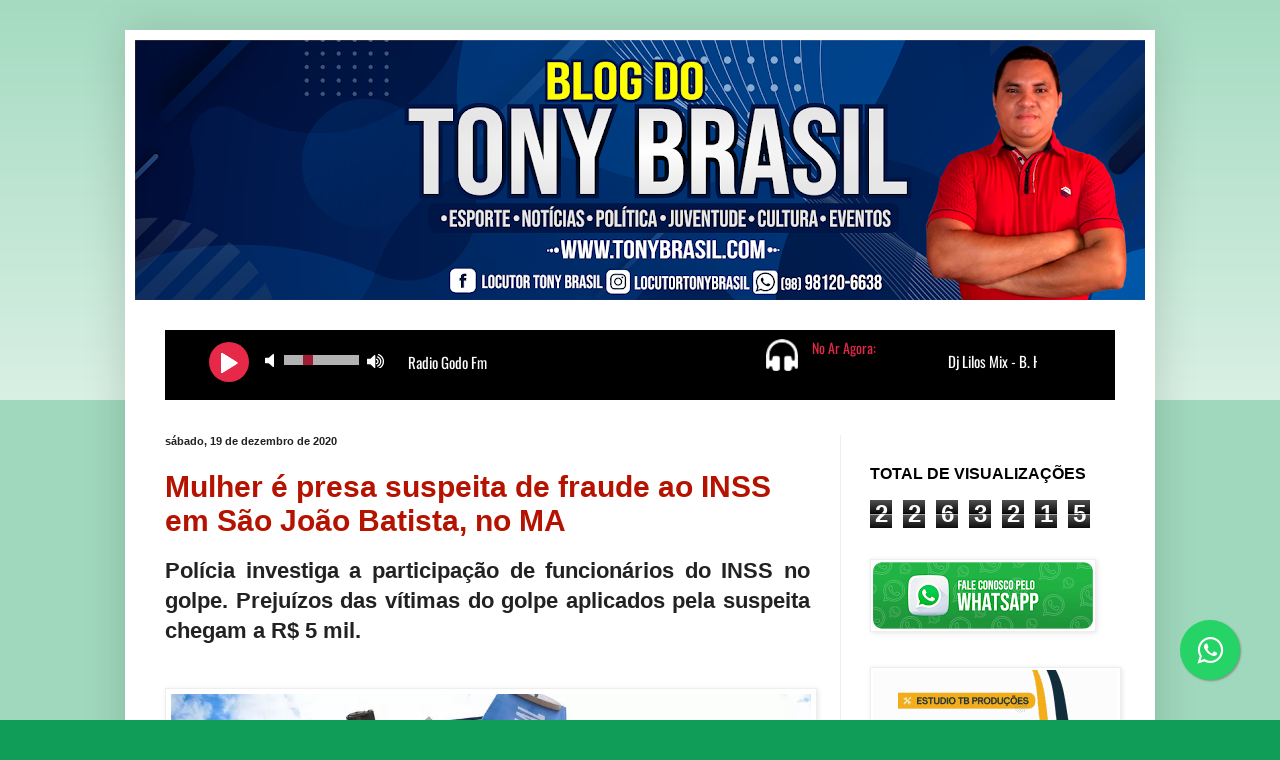

--- FILE ---
content_type: text/html; charset=UTF-8
request_url: https://www.tonybrasil.com/2020/12/
body_size: 24295
content:
<!DOCTYPE html>
<html class='v2' dir='ltr' lang='pt-BR' xmlns='http://www.w3.org/1999/xhtml' xmlns:b='http://www.google.com/2005/gml/b' xmlns:data='http://www.google.com/2005/gml/data' xmlns:expr='http://www.google.com/2005/gml/expr'>
<head>
<link href='https://www.blogger.com/static/v1/widgets/335934321-css_bundle_v2.css' rel='stylesheet' type='text/css'/>
<meta content='width=1100' name='viewport'/>
<meta content='text/html; charset=UTF-8' http-equiv='Content-Type'/>
<meta content='blogger' name='generator'/>
<link href='https://www.tonybrasil.com/favicon.ico' rel='icon' type='image/x-icon'/>
<link href='https://www.tonybrasil.com/2020/12/' rel='canonical'/>
<link rel="alternate" type="application/atom+xml" title="Blog do Tony Brasil - Atom" href="https://www.tonybrasil.com/feeds/posts/default" />
<link rel="alternate" type="application/rss+xml" title="Blog do Tony Brasil - RSS" href="https://www.tonybrasil.com/feeds/posts/default?alt=rss" />
<link rel="service.post" type="application/atom+xml" title="Blog do Tony Brasil - Atom" href="https://www.blogger.com/feeds/1325885269487950068/posts/default" />
<!--Can't find substitution for tag [blog.ieCssRetrofitLinks]-->
<meta content='Blog de noticias de Godofredo Viana e região do Alto Turi' name='description'/>
<meta content='https://www.tonybrasil.com/2020/12/' property='og:url'/>
<meta content='Blog do Tony Brasil' property='og:title'/>
<meta content='Blog de noticias de Godofredo Viana e região do Alto Turi' property='og:description'/>
<title>Blog do Tony Brasil: dezembro 2020</title>
<style id='page-skin-1' type='text/css'><!--
/*
-----------------------------------------------
Blogger Template Style
Name:     Simple
Designer: Blogger
URL:      www.blogger.com
----------------------------------------------- */
/* Variable definitions
====================
<Variable name="keycolor" description="Main Color" type="color" default="#66bbdd"/>
<Group description="Page Text" selector="body">
<script async="async" src="https://pagead2.googlesyndication.com/pagead/js/adsbygoogle.js?client=ca-pub-6429810978625343" crossorigin="anonymous" ></script>
<!-- Mídia Apoio -->
<ins class="adsbygoogle"
style="display:block"
data-ad-client="ca-pub-6429810978625343"
data-ad-slot="8115777327"
data-ad-format="auto"
data-full-width-responsive="true"></ins>
<script>
(adsbygoogle = window.adsbygoogle || []).push({});
</script>
<Variable name="body.font" description="Font" type="font"
default="normal normal 12px Arial, Tahoma, Helvetica, FreeSans, sans-serif"/>
<Variable name="body.text.color" description="Text Color" type="color" default="#222222"/>
</Group>
<Group description="Backgrounds" selector=".body-fauxcolumns-outer">
<Variable name="body.background.color" description="Outer Background" type="color" default="#66bbdd"/>
<Variable name="content.background.color" description="Main Background" type="color" default="#ffffff"/>
<Variable name="header.background.color" description="Header Background" type="color" default="transparent"/>
</Group>
<Group description="Links" selector=".main-outer">
<Variable name="link.color" description="Link Color" type="color" default="#2288bb"/>
<Variable name="link.visited.color" description="Visited Color" type="color" default="#888888"/>
<Variable name="link.hover.color" description="Hover Color" type="color" default="#33aaff"/>
</Group>
<Group description="Blog Title" selector=".header h1">
<Variable name="header.font" description="Font" type="font"
default="normal normal 60px Arial, Tahoma, Helvetica, FreeSans, sans-serif"/>
<Variable name="header.text.color" description="Title Color" type="color" default="#3399bb" />
</Group>
<Group description="Blog Description" selector=".header .description">
<Variable name="description.text.color" description="Description Color" type="color"
default="#777777" />
</Group>
<Group description="Tabs Text" selector=".tabs-inner .widget li a">
<Variable name="tabs.font" description="Font" type="font"
default="normal normal 14px Arial, Tahoma, Helvetica, FreeSans, sans-serif"/>
<Variable name="tabs.text.color" description="Text Color" type="color" default="#999999"/>
<Variable name="tabs.selected.text.color" description="Selected Color" type="color" default="#000000"/>
</Group>
<Group description="Tabs Background" selector=".tabs-outer .PageList">
<Variable name="tabs.background.color" description="Background Color" type="color" default="#f5f5f5"/>
<Variable name="tabs.selected.background.color" description="Selected Color" type="color" default="#eeeeee"/>
</Group>
<Group description="Post Title" selector="h3.post-title, .comments h4">
<Variable name="post.title.font" description="Font" type="font"
default="normal normal 22px Arial, Tahoma, Helvetica, FreeSans, sans-serif"/>
</Group>
<Group description="Date Header" selector=".date-header">
<Variable name="date.header.color" description="Text Color" type="color"
default="#222222"/>
<Variable name="date.header.background.color" description="Background Color" type="color"
default="transparent"/>
<Variable name="date.header.font" description="Text Font" type="font"
default="normal bold 11px Arial, Tahoma, Helvetica, FreeSans, sans-serif"/>
<Variable name="date.header.padding" description="Date Header Padding" type="string" default="inherit"/>
<Variable name="date.header.letterspacing" description="Date Header Letter Spacing" type="string" default="inherit"/>
<Variable name="date.header.margin" description="Date Header Margin" type="string" default="inherit"/>
</Group>
<Group description="Post Footer" selector=".post-footer">
<Variable name="post.footer.text.color" description="Text Color" type="color" default="#666666"/>
<Variable name="post.footer.background.color" description="Background Color" type="color"
default="#f9f9f9"/>
<Variable name="post.footer.border.color" description="Shadow Color" type="color" default="#eeeeee"/>
</Group>
<Group description="Gadgets" selector="h2">
<Variable name="widget.title.font" description="Title Font" type="font"
default="normal bold 11px Arial, Tahoma, Helvetica, FreeSans, sans-serif"/>
<Variable name="widget.title.text.color" description="Title Color" type="color" default="#000000"/>
<Variable name="widget.alternate.text.color" description="Alternate Color" type="color" default="#999999"/>
</Group>
<Group description="Images" selector=".main-inner">
<Variable name="image.background.color" description="Background Color" type="color" default="#ffffff"/>
<Variable name="image.border.color" description="Border Color" type="color" default="#eeeeee"/>
<Variable name="image.text.color" description="Caption Text Color" type="color" default="#222222"/>
</Group>
<Group description="Accents" selector=".content-inner">
<Variable name="body.rule.color" description="Separator Line Color" type="color" default="#eeeeee"/>
<Variable name="tabs.border.color" description="Tabs Border Color" type="color" default="#eeeeee"/>
</Group>
<Variable name="body.background" description="Body Background" type="background"
color="#0F9D58" default="$(color) none repeat scroll top left"/>
<Variable name="body.background.override" description="Body Background Override" type="string" default=""/>
<Variable name="body.background.gradient.cap" description="Body Gradient Cap" type="url"
default="url(https://resources.blogblog.com/blogblog/data/1kt/simple/gradients_light.png)"/>
<Variable name="body.background.gradient.tile" description="Body Gradient Tile" type="url"
default="url(https://resources.blogblog.com/blogblog/data/1kt/simple/body_gradient_tile_light.png)"/>
<Variable name="content.background.color.selector" description="Content Background Color Selector" type="string" default=".content-inner"/>
<Variable name="content.padding" description="Content Padding" type="length" default="10px" min="0" max="100px"/>
<Variable name="content.padding.horizontal" description="Content Horizontal Padding" type="length" default="10px" min="0" max="100px"/>
<Variable name="content.shadow.spread" description="Content Shadow Spread" type="length" default="40px" min="0" max="100px"/>
<Variable name="content.shadow.spread.webkit" description="Content Shadow Spread (WebKit)" type="length" default="5px" min="0" max="100px"/>
<Variable name="content.shadow.spread.ie" description="Content Shadow Spread (IE)" type="length" default="10px" min="0" max="100px"/>
<Variable name="main.border.width" description="Main Border Width" type="length" default="0" min="0" max="10px"/>
<Variable name="header.background.gradient" description="Header Gradient" type="url" default="none"/>
<Variable name="header.shadow.offset.left" description="Header Shadow Offset Left" type="length" default="-1px" min="-50px" max="50px"/>
<Variable name="header.shadow.offset.top" description="Header Shadow Offset Top" type="length" default="-1px" min="-50px" max="50px"/>
<Variable name="header.shadow.spread" description="Header Shadow Spread" type="length" default="1px" min="0" max="100px"/>
<Variable name="header.padding" description="Header Padding" type="length" default="30px" min="0" max="100px"/>
<Variable name="header.border.size" description="Header Border Size" type="length" default="1px" min="0" max="10px"/>
<Variable name="header.bottom.border.size" description="Header Bottom Border Size" type="length" default="0" min="0" max="10px"/>
<Variable name="header.border.horizontalsize" description="Header Horizontal Border Size" type="length" default="0" min="0" max="10px"/>
<Variable name="description.text.size" description="Description Text Size" type="string" default="140%"/>
<Variable name="tabs.margin.top" description="Tabs Margin Top" type="length" default="0" min="0" max="100px"/>
<Variable name="tabs.margin.side" description="Tabs Side Margin" type="length" default="30px" min="0" max="100px"/>
<Variable name="tabs.background.gradient" description="Tabs Background Gradient" type="url"
default="url(https://resources.blogblog.com/blogblog/data/1kt/simple/gradients_light.png)"/>
<Variable name="tabs.border.width" description="Tabs Border Width" type="length" default="1px" min="0" max="10px"/>
<Variable name="tabs.bevel.border.width" description="Tabs Bevel Border Width" type="length" default="1px" min="0" max="10px"/>
<Variable name="post.margin.bottom" description="Post Bottom Margin" type="length" default="25px" min="0" max="100px"/>
<Variable name="image.border.small.size" description="Image Border Small Size" type="length" default="2px" min="0" max="10px"/>
<Variable name="image.border.large.size" description="Image Border Large Size" type="length" default="5px" min="0" max="10px"/>
<Variable name="page.width.selector" description="Page Width Selector" type="string" default=".region-inner"/>
<Variable name="page.width" description="Page Width" type="string" default="auto"/>
<Variable name="main.section.margin" description="Main Section Margin" type="length" default="15px" min="0" max="100px"/>
<Variable name="main.padding" description="Main Padding" type="length" default="15px" min="0" max="100px"/>
<Variable name="main.padding.top" description="Main Padding Top" type="length" default="30px" min="0" max="100px"/>
<Variable name="main.padding.bottom" description="Main Padding Bottom" type="length" default="30px" min="0" max="100px"/>
<Variable name="paging.background"
color="#ffffff"
description="Background of blog paging area" type="background"
default="transparent none no-repeat scroll top center"/>
<Variable name="footer.bevel" description="Bevel border length of footer" type="length" default="0" min="0" max="10px"/>
<Variable name="mobile.background.overlay" description="Mobile Background Overlay" type="string"
default="transparent none repeat scroll top left"/>
<Variable name="mobile.background.size" description="Mobile Background Size" type="string" default="auto"/>
<Variable name="mobile.button.color" description="Mobile Button Color" type="color" default="#ffffff" />
<Variable name="startSide" description="Side where text starts in blog language" type="automatic" default="left"/>
<Variable name="endSide" description="Side where text ends in blog language" type="automatic" default="right"/>
*/
/* Content
----------------------------------------------- */
body {
font: normal normal 14px Arial, Tahoma, Helvetica, FreeSans, sans-serif;
color: #222222;
background: #0F9D58 none repeat scroll top left;
padding: 0 40px 40px 40px;
}
html body .region-inner {
min-width: 0;
max-width: 100%;
width: auto;
}
h2 {
font-size: 22px;
}
a:link {
text-decoration:none;
color: #B51200;
}
a:visited {
text-decoration:none;
color: #B51200;
}
a:hover {
text-decoration:underline;
color: #B51200;
}
.body-fauxcolumn-outer .fauxcolumn-inner {
background: transparent url(https://resources.blogblog.com/blogblog/data/1kt/simple/body_gradient_tile_light.png) repeat scroll top left;
_background-image: none;
}
.body-fauxcolumn-outer .cap-top {
position: absolute;
z-index: 1;
height: 400px;
width: 100%;
}
.body-fauxcolumn-outer .cap-top .cap-left {
width: 100%;
background: transparent url(https://resources.blogblog.com/blogblog/data/1kt/simple/gradients_light.png) repeat-x scroll top left;
_background-image: none;
}
.content-outer {
-moz-box-shadow: 0 0 40px rgba(0, 0, 0, .15);
-webkit-box-shadow: 0 0 5px rgba(0, 0, 0, .15);
-goog-ms-box-shadow: 0 0 10px #333333;
box-shadow: 0 0 40px rgba(0, 0, 0, .15);
margin-bottom: 1px;
}
.content-inner {
padding: 10px 10px;
}
.content-inner {
background-color: #ffffff;
}
/* Header
----------------------------------------------- */
.header-outer {
background: #cc6611 url(https://resources.blogblog.com/blogblog/data/1kt/simple/gradients_light.png) repeat-x scroll 0 -400px;
_background-image: none;
}
.Header h1 {
font: normal bold 60px Arial, Tahoma, Helvetica, FreeSans, sans-serif;
color: #ffffff;
text-shadow: 1px 2px 3px rgba(0, 0, 0, .2);
}
.Header h1 a {
color: #ffffff;
}
.Header .description {
font-size: 140%;
color: #ffffff;
}
.header-inner .Header .titlewrapper {
padding: 22px 30px;
}
.header-inner .Header .descriptionwrapper {
padding: 0 30px;
}
/* Tabs
----------------------------------------------- */
.tabs-inner .section:first-child {
border-top: 0 solid #eeeeee;
}
.tabs-inner .section:first-child ul {
margin-top: -0;
border-top: 0 solid #eeeeee;
border-left: 0 solid #eeeeee;
border-right: 0 solid #eeeeee;
}
.tabs-inner .widget ul {
background: #f5f5f5 url(https://resources.blogblog.com/blogblog/data/1kt/simple/gradients_light.png) repeat-x scroll 0 -800px;
_background-image: none;
border-bottom: 1px solid #eeeeee;
margin-top: 0;
margin-left: -30px;
margin-right: -30px;
}
.tabs-inner .widget li a {
display: inline-block;
padding: .6em 1em;
font: normal normal 14px Arial, Tahoma, Helvetica, FreeSans, sans-serif;
color: #9E9E9E;
border-left: 1px solid #ffffff;
border-right: 1px solid #eeeeee;
}
.tabs-inner .widget li:first-child a {
border-left: none;
}
.tabs-inner .widget li.selected a, .tabs-inner .widget li a:hover {
color: #9E9E9E;
background-color: #eeeeee;
text-decoration: none;
}
/* Columns
----------------------------------------------- */
.main-outer {
border-top: 0 solid #eeeeee;
}
.fauxcolumn-left-outer .fauxcolumn-inner {
border-right: 1px solid #eeeeee;
}
.fauxcolumn-right-outer .fauxcolumn-inner {
border-left: 1px solid #eeeeee;
}
/* Headings
----------------------------------------------- */
div.widget > h2,
div.widget h2.title {
margin: 0 0 1em 0;
font: normal bold 16px Arial, Tahoma, Helvetica, FreeSans, sans-serif;
color: #000000;
}
/* Widgets
----------------------------------------------- */
.widget .zippy {
color: #999999;
text-shadow: 2px 2px 1px rgba(0, 0, 0, .1);
}
.widget .popular-posts ul {
list-style: none;
}
/* Posts
----------------------------------------------- */
h2.date-header {
font: normal bold 11px Arial, Tahoma, Helvetica, FreeSans, sans-serif;
}
.date-header span {
background-color: transparent;
color: #222222;
padding: inherit;
letter-spacing: inherit;
margin: inherit;
}
.main-inner {
padding-top: 30px;
padding-bottom: 30px;
}
.main-inner .column-center-inner {
padding: 0 15px;
}
.main-inner .column-center-inner .section {
margin: 0 15px;
}
.post {
margin: 0 0 25px 0;
}
h3.post-title, .comments h4 {
font: normal bold 30px Arial, Tahoma, Helvetica, FreeSans, sans-serif;
margin: .75em 0 0;
}
.post-body {
font-size: 110%;
line-height: 1.4;
position: relative;
}
.post-body img, .post-body .tr-caption-container, .Profile img, .Image img,
.BlogList .item-thumbnail img {
padding: 2px;
background: #ffffff;
border: 1px solid #eeeeee;
-moz-box-shadow: 1px 1px 5px rgba(0, 0, 0, .1);
-webkit-box-shadow: 1px 1px 5px rgba(0, 0, 0, .1);
box-shadow: 1px 1px 5px rgba(0, 0, 0, .1);
}
.post-body img, .post-body .tr-caption-container {
padding: 5px;
}
.post-body .tr-caption-container {
color: #222222;
}
.post-body .tr-caption-container img {
padding: 0;
background: transparent;
border: none;
-moz-box-shadow: 0 0 0 rgba(0, 0, 0, .1);
-webkit-box-shadow: 0 0 0 rgba(0, 0, 0, .1);
box-shadow: 0 0 0 rgba(0, 0, 0, .1);
}
.post-header {
margin: 0 0 1.5em;
line-height: 1.6;
font-size: 90%;
}
.post-footer {
margin: 20px -2px 0;
padding: 5px 10px;
color: #666666;
background-color: #f9f9f9;
border-bottom: 1px solid #eeeeee;
line-height: 1.6;
font-size: 90%;
}
#comments .comment-author {
padding-top: 1.5em;
border-top: 1px solid #eeeeee;
background-position: 0 1.5em;
}
#comments .comment-author:first-child {
padding-top: 0;
border-top: none;
}
.avatar-image-container {
margin: .2em 0 0;
}
#comments .avatar-image-container img {
border: 1px solid #eeeeee;
}
/* Comments
----------------------------------------------- */
.comments .comments-content .icon.blog-author {
background-repeat: no-repeat;
background-image: url([data-uri]);
}
.comments .comments-content .loadmore a {
border-top: 1px solid #999999;
border-bottom: 1px solid #999999;
}
.comments .comment-thread.inline-thread {
background-color: #f9f9f9;
}
.comments .continue {
border-top: 2px solid #999999;
}
/* Accents
---------------------------------------------- */
.section-columns td.columns-cell {
border-left: 1px solid #eeeeee;
}
.blog-pager {
background: transparent none no-repeat scroll top center;
}
.blog-pager-older-link, .home-link,
.blog-pager-newer-link {
background-color: #ffffff;
padding: 5px;
}
.footer-outer {
border-top: 0 dashed #bbbbbb;
}
/* Mobile
----------------------------------------------- */
body.mobile  {
background-size: auto;
}
.mobile .body-fauxcolumn-outer {
background: transparent none repeat scroll top left;
}
.mobile .body-fauxcolumn-outer .cap-top {
background-size: 100% auto;
}
.mobile .content-outer {
-webkit-box-shadow: 0 0 3px rgba(0, 0, 0, .15);
box-shadow: 0 0 3px rgba(0, 0, 0, .15);
}
.mobile .tabs-inner .widget ul {
margin-left: 0;
margin-right: 0;
}
.mobile .post {
margin: 0;
}
.mobile .main-inner .column-center-inner .section {
margin: 0;
}
.mobile .date-header span {
padding: 0.1em 10px;
margin: 0 -10px;
}
.mobile h3.post-title {
margin: 0;
}
.mobile .blog-pager {
background: transparent none no-repeat scroll top center;
}
.mobile .footer-outer {
border-top: none;
}
.mobile .main-inner, .mobile .footer-inner {
background-color: #ffffff;
}
.mobile-index-contents {
color: #222222;
}
.mobile-link-button {
background-color: #B51200;
}
.mobile-link-button a:link, .mobile-link-button a:visited {
color: #ffffff;
}
.mobile .tabs-inner .section:first-child {
border-top: none;
}
.mobile .tabs-inner .PageList .widget-content {
background-color: #eeeeee;
color: #9E9E9E;
border-top: 1px solid #eeeeee;
border-bottom: 1px solid #eeeeee;
}
.mobile .tabs-inner .PageList .widget-content .pagelist-arrow {
border-left: 1px solid #eeeeee;
}

--></style>
<style id='template-skin-1' type='text/css'><!--
body {
min-width: 1030px;
}
.content-outer, .content-fauxcolumn-outer, .region-inner {
min-width: 1030px;
max-width: 1030px;
_width: 1030px;
}
.main-inner .columns {
padding-left: 0;
padding-right: 305px;
}
.main-inner .fauxcolumn-center-outer {
left: 0;
right: 305px;
/* IE6 does not respect left and right together */
_width: expression(this.parentNode.offsetWidth -
parseInt("0") -
parseInt("305px") + 'px');
}
.main-inner .fauxcolumn-left-outer {
width: 0;
}
.main-inner .fauxcolumn-right-outer {
width: 305px;
}
.main-inner .column-left-outer {
width: 0;
right: 100%;
margin-left: -0;
}
.main-inner .column-right-outer {
width: 305px;
margin-right: -305px;
}
#layout {
min-width: 0;
}
#layout .content-outer {
min-width: 0;
width: 800px;
}
#layout .region-inner {
min-width: 0;
width: auto;
}
body#layout div.add_widget {
padding: 8px;
}
body#layout div.add_widget a {
margin-left: 32px;
}
--></style>
<script type='text/javascript'>
        (function(i,s,o,g,r,a,m){i['GoogleAnalyticsObject']=r;i[r]=i[r]||function(){
        (i[r].q=i[r].q||[]).push(arguments)},i[r].l=1*new Date();a=s.createElement(o),
        m=s.getElementsByTagName(o)[0];a.async=1;a.src=g;m.parentNode.insertBefore(a,m)
        })(window,document,'script','https://www.google-analytics.com/analytics.js','ga');
        ga('create', 'UA-144429441-1', 'auto', 'blogger');
        ga('blogger.send', 'pageview');
      </script>
<link href='https://www.blogger.com/dyn-css/authorization.css?targetBlogID=1325885269487950068&amp;zx=a9027f62-be04-48d1-b0b0-b2d6d23cee67' media='none' onload='if(media!=&#39;all&#39;)media=&#39;all&#39;' rel='stylesheet'/><noscript><link href='https://www.blogger.com/dyn-css/authorization.css?targetBlogID=1325885269487950068&amp;zx=a9027f62-be04-48d1-b0b0-b2d6d23cee67' rel='stylesheet'/></noscript>
<meta name='google-adsense-platform-account' content='ca-host-pub-1556223355139109'/>
<meta name='google-adsense-platform-domain' content='blogspot.com'/>

<script async src="https://pagead2.googlesyndication.com/pagead/js/adsbygoogle.js?client=ca-pub-6429810978625343&host=ca-host-pub-1556223355139109" crossorigin="anonymous"></script>

<!-- data-ad-client=ca-pub-6429810978625343 -->

</head>
<body class='loading'>
<div class='navbar no-items section' id='navbar' name='Navbar'>
</div>
<div class='body-fauxcolumns'>
<div class='fauxcolumn-outer body-fauxcolumn-outer'>
<div class='cap-top'>
<div class='cap-left'></div>
<div class='cap-right'></div>
</div>
<div class='fauxborder-left'>
<div class='fauxborder-right'></div>
<div class='fauxcolumn-inner'>
</div>
</div>
<div class='cap-bottom'>
<div class='cap-left'></div>
<div class='cap-right'></div>
</div>
</div>
</div>
<div class='content'>
<div class='content-fauxcolumns'>
<div class='fauxcolumn-outer content-fauxcolumn-outer'>
<div class='cap-top'>
<div class='cap-left'></div>
<div class='cap-right'></div>
</div>
<div class='fauxborder-left'>
<div class='fauxborder-right'></div>
<div class='fauxcolumn-inner'>
</div>
</div>
<div class='cap-bottom'>
<div class='cap-left'></div>
<div class='cap-right'></div>
</div>
</div>
</div>
<div class='content-outer'>
<div class='content-cap-top cap-top'>
<div class='cap-left'></div>
<div class='cap-right'></div>
</div>
<div class='fauxborder-left content-fauxborder-left'>
<div class='fauxborder-right content-fauxborder-right'></div>
<div class='content-inner'>
<header>
<div class='header-outer'>
<div class='header-cap-top cap-top'>
<div class='cap-left'></div>
<div class='cap-right'></div>
</div>
<div class='fauxborder-left header-fauxborder-left'>
<div class='fauxborder-right header-fauxborder-right'></div>
<div class='region-inner header-inner'>
<div class='header section' id='header' name='Cabeçalho'><div class='widget Header' data-version='1' id='Header1'>
<div id='header-inner'>
<a href='https://www.tonybrasil.com/' style='display: block'>
<img alt='Blog do Tony Brasil' height='260px; ' id='Header1_headerimg' src='https://blogger.googleusercontent.com/img/a/AVvXsEiDLFlXldVaR4q8zIL5WOauMrcvR-N_fjSxqQiy1mrxPe14OiBUUVGVaI1YvdH_thxJ8G_YqW0n9JYSVxY0EOGWSUBCy91jvqbgWNlaTuhp8NtGwYaLr9z8tvn1wh704B5ypZmwkOiUDeRBghgwcuun3qnByZdoc8W0HvL0OGAfNzvMStyQBAEDuJVGQ5Kd=s1060' style='display: block' width='1060px; '/>
</a>
</div>
</div></div>
</div>
</div>
<div class='header-cap-bottom cap-bottom'>
<div class='cap-left'></div>
<div class='cap-right'></div>
</div>
</div>
</header>
<div class='tabs-outer'>
<div class='tabs-cap-top cap-top'>
<div class='cap-left'></div>
<div class='cap-right'></div>
</div>
<div class='fauxborder-left tabs-fauxborder-left'>
<div class='fauxborder-right tabs-fauxborder-right'></div>
<div class='region-inner tabs-inner'>
<div class='tabs no-items section' id='crosscol' name='Entre colunas'></div>
<div class='tabs section' id='crosscol-overflow' name='Cross-Column 2'><div class='widget HTML' data-version='1' id='HTML3'>
<h2 class='title'>RÁDIO GODO FM</h2>
<div class='widget-content'>
<iframe src="https://player.hdradios.net/player-barra-novo/7940/000000" frameborder="0" width="100%" height="70"></iframe>
</div>
<div class='clear'></div>
</div></div>
</div>
</div>
<div class='tabs-cap-bottom cap-bottom'>
<div class='cap-left'></div>
<div class='cap-right'></div>
</div>
</div>
<div class='main-outer'>
<div class='main-cap-top cap-top'>
<div class='cap-left'></div>
<div class='cap-right'></div>
</div>
<div class='fauxborder-left main-fauxborder-left'>
<div class='fauxborder-right main-fauxborder-right'></div>
<div class='region-inner main-inner'>
<div class='columns fauxcolumns'>
<div class='fauxcolumn-outer fauxcolumn-center-outer'>
<div class='cap-top'>
<div class='cap-left'></div>
<div class='cap-right'></div>
</div>
<div class='fauxborder-left'>
<div class='fauxborder-right'></div>
<div class='fauxcolumn-inner'>
</div>
</div>
<div class='cap-bottom'>
<div class='cap-left'></div>
<div class='cap-right'></div>
</div>
</div>
<div class='fauxcolumn-outer fauxcolumn-left-outer'>
<div class='cap-top'>
<div class='cap-left'></div>
<div class='cap-right'></div>
</div>
<div class='fauxborder-left'>
<div class='fauxborder-right'></div>
<div class='fauxcolumn-inner'>
</div>
</div>
<div class='cap-bottom'>
<div class='cap-left'></div>
<div class='cap-right'></div>
</div>
</div>
<div class='fauxcolumn-outer fauxcolumn-right-outer'>
<div class='cap-top'>
<div class='cap-left'></div>
<div class='cap-right'></div>
</div>
<div class='fauxborder-left'>
<div class='fauxborder-right'></div>
<div class='fauxcolumn-inner'>
</div>
</div>
<div class='cap-bottom'>
<div class='cap-left'></div>
<div class='cap-right'></div>
</div>
</div>
<!-- corrects IE6 width calculation -->
<div class='columns-inner'>
<div class='column-center-outer'>
<div class='column-center-inner'>
<div class='main section' id='main' name='Principal'><div class='widget Blog' data-version='1' id='Blog1'>
<div class='blog-posts hfeed'>

          <div class="date-outer">
        
<h2 class='date-header'><span>sábado, 19 de dezembro de 2020</span></h2>

          <div class="date-posts">
        
<div class='post-outer'>
<div class='post hentry uncustomized-post-template' itemprop='blogPost' itemscope='itemscope' itemtype='http://schema.org/BlogPosting'>
<meta content='https://s2.glbimg.com/4oH4V1mRwDwh7JOaIrGhwv97i5g=/0x0:1170x700/984x0/smart/filters:strip_icc()/i.s3.glbimg.com/v1/AUTH_59edd422c0c84a879bd37670ae4f538a/internal_photos/bs/2020/4/i/jcoxnzRtiKxEPE2D4GFg/previdencia.jpg' itemprop='image_url'/>
<meta content='1325885269487950068' itemprop='blogId'/>
<meta content='79390643698546083' itemprop='postId'/>
<a name='79390643698546083'></a>
<h3 class='post-title entry-title' itemprop='name'>
<a href='https://www.tonybrasil.com/2020/12/mulher-e-presa-suspeita-de-fraude-ao.html'>Mulher é presa suspeita de fraude ao INSS em São João Batista, no MA</a>
</h3>
<div class='post-header'>
<div class='post-header-line-1'></div>
</div>
<div class='post-body entry-content' id='post-body-79390643698546083' itemprop='articleBody'>
<h2 style="text-align: justify;"><span style="font-family: arial;">Polícia investiga a participação de funcionários do INSS no golpe. Prejuízos das vítimas do golpe aplicados pela suspeita chegam a R$ 5 mil.</span></h2><br /><br /><table align="center" cellpadding="0" cellspacing="0" class="tr-caption-container" style="margin-left: auto; margin-right: auto;"><tbody><tr><td style="text-align: center;"><img height="383" src="https://s2.glbimg.com/4oH4V1mRwDwh7JOaIrGhwv97i5g=/0x0:1170x700/984x0/smart/filters:strip_icc()/i.s3.glbimg.com/v1/AUTH_59edd422c0c84a879bd37670ae4f538a/internal_photos/bs/2020/4/i/jcoxnzRtiKxEPE2D4GFg/previdencia.jpg" style="margin-left: auto; margin-right: auto;" width="640" /></td></tr><tr><td class="tr-caption" style="text-align: center;"><span style="text-align: start;"><span style="font-family: arial;">Previdência Social, INSS, aposentadoria &#8212; Foto: Marcelo Casal Jr/Agência Brasil</span></span></td></tr></tbody></table><br /><br /><div style="text-align: justify;"><span style="font-family: arial; font-size: large;">A Polícia Civil do Maranhão (PC-MA) cumpriu nessa sexta-feira (18), um mandato de prisão preventiva contra uma mulher suspeita de fraudes contra o Instituto Nacional do Seguro Social (INSS) em São João Batista, cidade a 280 km de São Luís. Os prejuízos das vítimas do golpe giram em torno de R$ 5 mil.</span></div><span style="font-family: arial; font-size: large;"><div style="text-align: justify;"><br /></div><div style="text-align: justify;">De acordo com as investigações, a mulher que não foi identificada, realizava e divulgava serviços de aposentadoria fraudulentos. As vítimas conseguiam pagar parte do acordo feito com a suspeita, mas não conseguiam ser aposentadas.</div><div style="text-align: justify;"><br /></div><div style="text-align: justify;">Segundo a polícia, a suspeita também praticava o crime em outros municípios do Maranhão. Junto com ela, foram apreendidos diversos documentos como contratos e comprovantes de depósito no nome de várias vítimas.</div><div style="text-align: justify;"><br /></div><div style="text-align: justify;">A polícia ainda investiga a participação de funcionários do INSS nas fraudes. Após a prisão, a mulher foi encaminhada ao Sistema Penitenciário do Maranhão.</div></span><div style="text-align: justify;"><span style="font-family: arial; font-size: large;"><br /></span></div><div style="text-align: justify;"><span style="font-family: arial; font-size: large;">Por G1 MA&nbsp;</span></div>
<div style='clear: both;'></div>
</div>
<div class='post-footer'>
<div class='post-footer-line post-footer-line-1'>
<span class='post-author vcard'>
</span>
<span class='post-timestamp'>
-
<meta content='https://www.tonybrasil.com/2020/12/mulher-e-presa-suspeita-de-fraude-ao.html' itemprop='url'/>
<a class='timestamp-link' href='https://www.tonybrasil.com/2020/12/mulher-e-presa-suspeita-de-fraude-ao.html' rel='bookmark' title='permanent link'><abbr class='published' itemprop='datePublished' title='2020-12-19T15:01:00-08:00'>dezembro 19, 2020</abbr></a>
</span>
<span class='post-comment-link'>
<a class='comment-link' href='https://www.tonybrasil.com/2020/12/mulher-e-presa-suspeita-de-fraude-ao.html#comment-form' onclick=''>
Nenhum comentário:
  </a>
</span>
<span class='post-icons'>
</span>
<div class='post-share-buttons goog-inline-block'>
<a class='goog-inline-block share-button sb-email' href='https://www.blogger.com/share-post.g?blogID=1325885269487950068&postID=79390643698546083&target=email' target='_blank' title='Enviar por e-mail'><span class='share-button-link-text'>Enviar por e-mail</span></a><a class='goog-inline-block share-button sb-blog' href='https://www.blogger.com/share-post.g?blogID=1325885269487950068&postID=79390643698546083&target=blog' onclick='window.open(this.href, "_blank", "height=270,width=475"); return false;' target='_blank' title='Postar no blog!'><span class='share-button-link-text'>Postar no blog!</span></a><a class='goog-inline-block share-button sb-twitter' href='https://www.blogger.com/share-post.g?blogID=1325885269487950068&postID=79390643698546083&target=twitter' target='_blank' title='Compartilhar no X'><span class='share-button-link-text'>Compartilhar no X</span></a><a class='goog-inline-block share-button sb-facebook' href='https://www.blogger.com/share-post.g?blogID=1325885269487950068&postID=79390643698546083&target=facebook' onclick='window.open(this.href, "_blank", "height=430,width=640"); return false;' target='_blank' title='Compartilhar no Facebook'><span class='share-button-link-text'>Compartilhar no Facebook</span></a><a class='goog-inline-block share-button sb-pinterest' href='https://www.blogger.com/share-post.g?blogID=1325885269487950068&postID=79390643698546083&target=pinterest' target='_blank' title='Compartilhar com o Pinterest'><span class='share-button-link-text'>Compartilhar com o Pinterest</span></a>
</div>
</div>
<div class='post-footer-line post-footer-line-2'>
<span class='post-labels'>
</span>
</div>
<div class='post-footer-line post-footer-line-3'>
<span class='post-location'>
</span>
</div>
</div>
</div>
</div>

          </div></div>
        

          <div class="date-outer">
        
<h2 class='date-header'><span>sexta-feira, 18 de dezembro de 2020</span></h2>

          <div class="date-posts">
        
<div class='post-outer'>
<div class='post hentry uncustomized-post-template' itemprop='blogPost' itemscope='itemscope' itemtype='http://schema.org/BlogPosting'>
<meta content='https://i2.wp.com/blogdocelsoalmeida.com/wp-content/uploads/2020/12/IMG_6220.jpg?resize=640%2C426' itemprop='image_url'/>
<meta content='1325885269487950068' itemprop='blogId'/>
<meta content='7320492491013029410' itemprop='postId'/>
<a name='7320492491013029410'></a>
<h3 class='post-title entry-title' itemprop='name'>
<a href='https://www.tonybrasil.com/2020/12/godofredo-viana-mineracao-estado-e.html'>Godofredo Viana| Mineração, Estado e Prefeitura entregam escola em Aurizona</a>
</h3>
<div class='post-header'>
<div class='post-header-line-1'></div>
</div>
<div class='post-body entry-content' id='post-body-7320492491013029410' itemprop='articleBody'>
<p>&nbsp;<img height="426" src="https://i2.wp.com/blogdocelsoalmeida.com/wp-content/uploads/2020/12/IMG_6220.jpg?resize=640%2C426" width="640" /></p><span style="font-family: arial; font-size: large;"><div style="text-align: justify;">Um mega evento marcou a inauguração da grande escola Izabel Andrade no Distrito de Aurizona em Godofredo Viana.</div><div style="text-align: justify;"><br /></div><div style="text-align: justify;">O momento que oficializou a entrega da importante obra a comunidade aconteceu hoje, 18, no distrito onde está localizada a sede da Mineração Aurizona S.A.</div><div style="text-align: justify;"><br /></div><div style="text-align: justify;">Esse equipamento educacional foi construído sendo fruto de uma promissora parceria entre a Mineração Aurizona S.A, Prefeitura Municipal de Godofredo Viana e Governo do Estado do Maranhão.</div></span><div style="text-align: justify;"><br /></div><img height="426" src="https://i2.wp.com/blogdocelsoalmeida.com/wp-content/uploads/2020/12/IMG_6220.jpg?resize=640%2C426" width="640" /><br /><br /><div style="text-align: justify;"><span style="font-family: arial; font-size: large;">Estiveram presentes na inauguração o vice-governador do Estado, Sr. Carlos Brandão, Secretário Estadual de Educação, Felipe Camarão, Secretário Estadual de Indústria e Comércio, Simplício Araújo, prefeito de Godofredo Viana Sissi Viana, presidente da Câmara de vereadores, Prof. Jorge Alberto, Diretores da Mineração Aurizona S.A (MASA), vereadores do município e a população em geral.</span></div><span style="font-family: arial; font-size: large;"><div style="text-align: justify;"><br /></div><div style="text-align: justify;">A grandiosidade do evento foi tanta que várias lideranças políticas de toda a região estiveram presentes, o prefeito de Cândido Mendes, Jofran Braga e sua comitiva, prefeito reeleito de Luís Domingues, Gilberto Braga e comitiva, e Dr. Airton, prefeito de Carutapera e comitiva.</div></span><br /><img src="https://i2.wp.com/blogdocelsoalmeida.com/wp-content/uploads/2020/12/IMG_6289.jpg?resize=640%2C426" /><br /><br /><div style="text-align: justify;"><span style="font-family: arial; font-size: large;">A escola entregue a comunidade além de ser toda climatizada, tem capacidade para receber 420 alunos e atende todos os padrões estabelecidos pelo Ministério da Educação.</span></div><span style="font-family: arial; font-size: large;"><div style="text-align: justify;"><br /></div><div style="text-align: justify;">&#8220;Estamos muito felizes com essa escola que vai trazer mais dignidade para nossa gente, nossos filhos terão um bom local para estudar&#8221;, destacou um alegre morador da comunidade.</div></span><br /><img src="https://i1.wp.com/blogdocelsoalmeida.com/wp-content/uploads/2020/12/IMG_6365.jpg?resize=640%2C426" /><div><br /><div><img src="https://i1.wp.com/blogdocelsoalmeida.com/wp-content/uploads/2020/12/IMG_6378.jpg?resize=640%2C426" /><br /></div></div><div><br /></div><table align="center" cellpadding="0" cellspacing="0" class="tr-caption-container" style="float: left; margin-right: 1em; text-align: left;"><tbody><tr><td style="text-align: center;"><a href="https://blogger.googleusercontent.com/img/b/R29vZ2xl/AVvXsEhK9_waYADY999ZkP1DFuBAqXivtCn4LqZ7uBFc5Or1HAttrkGzsuMKpx7KD9B75O2GLOvkytfLQ386d3lHiXu9l_kdeZNTTbaenNyFKXu9CSyLTAwNvFOVEAjeGGjSq6oJgK186idqY3cR/s640/IMG_6054.JPG" imageanchor="1" style="margin-left: auto; margin-right: auto;"><img border="0" data-original-height="426" data-original-width="640" height="426" src="https://blogger.googleusercontent.com/img/b/R29vZ2xl/AVvXsEhK9_waYADY999ZkP1DFuBAqXivtCn4LqZ7uBFc5Or1HAttrkGzsuMKpx7KD9B75O2GLOvkytfLQ386d3lHiXu9l_kdeZNTTbaenNyFKXu9CSyLTAwNvFOVEAjeGGjSq6oJgK186idqY3cR/w640-h426/IMG_6054.JPG" width="640" /></a></td></tr><tr><td class="tr-caption" style="text-align: center;"><span style="font-family: arial;">Nova Escola Dona Izabel Andrade/ Aurizona</span></td></tr></tbody></table>
<div style='clear: both;'></div>
</div>
<div class='post-footer'>
<div class='post-footer-line post-footer-line-1'>
<span class='post-author vcard'>
</span>
<span class='post-timestamp'>
-
<meta content='https://www.tonybrasil.com/2020/12/godofredo-viana-mineracao-estado-e.html' itemprop='url'/>
<a class='timestamp-link' href='https://www.tonybrasil.com/2020/12/godofredo-viana-mineracao-estado-e.html' rel='bookmark' title='permanent link'><abbr class='published' itemprop='datePublished' title='2020-12-18T17:15:00-08:00'>dezembro 18, 2020</abbr></a>
</span>
<span class='post-comment-link'>
<a class='comment-link' href='https://www.tonybrasil.com/2020/12/godofredo-viana-mineracao-estado-e.html#comment-form' onclick=''>
Nenhum comentário:
  </a>
</span>
<span class='post-icons'>
</span>
<div class='post-share-buttons goog-inline-block'>
<a class='goog-inline-block share-button sb-email' href='https://www.blogger.com/share-post.g?blogID=1325885269487950068&postID=7320492491013029410&target=email' target='_blank' title='Enviar por e-mail'><span class='share-button-link-text'>Enviar por e-mail</span></a><a class='goog-inline-block share-button sb-blog' href='https://www.blogger.com/share-post.g?blogID=1325885269487950068&postID=7320492491013029410&target=blog' onclick='window.open(this.href, "_blank", "height=270,width=475"); return false;' target='_blank' title='Postar no blog!'><span class='share-button-link-text'>Postar no blog!</span></a><a class='goog-inline-block share-button sb-twitter' href='https://www.blogger.com/share-post.g?blogID=1325885269487950068&postID=7320492491013029410&target=twitter' target='_blank' title='Compartilhar no X'><span class='share-button-link-text'>Compartilhar no X</span></a><a class='goog-inline-block share-button sb-facebook' href='https://www.blogger.com/share-post.g?blogID=1325885269487950068&postID=7320492491013029410&target=facebook' onclick='window.open(this.href, "_blank", "height=430,width=640"); return false;' target='_blank' title='Compartilhar no Facebook'><span class='share-button-link-text'>Compartilhar no Facebook</span></a><a class='goog-inline-block share-button sb-pinterest' href='https://www.blogger.com/share-post.g?blogID=1325885269487950068&postID=7320492491013029410&target=pinterest' target='_blank' title='Compartilhar com o Pinterest'><span class='share-button-link-text'>Compartilhar com o Pinterest</span></a>
</div>
</div>
<div class='post-footer-line post-footer-line-2'>
<span class='post-labels'>
</span>
</div>
<div class='post-footer-line post-footer-line-3'>
<span class='post-location'>
</span>
</div>
</div>
</div>
</div>
<div class='post-outer'>
<div class='post hentry uncustomized-post-template' itemprop='blogPost' itemscope='itemscope' itemtype='http://schema.org/BlogPosting'>
<meta content='https://i0.wp.com/blogdocelsoalmeida.com/wp-content/uploads/2020/12/88ab8a2fc4aea8e493264361ba3792a5.png?resize=600%2C386' itemprop='image_url'/>
<meta content='1325885269487950068' itemprop='blogId'/>
<meta content='1972858029591818047' itemprop='postId'/>
<a name='1972858029591818047'></a>
<h3 class='post-title entry-title' itemprop='name'>
<a href='https://www.tonybrasil.com/2020/12/judiciario-autoriza-saida-temporaria-de.html'>Judiciário autoriza saída temporária de 1.058 presos para o Natal</a>
</h3>
<div class='post-header'>
<div class='post-header-line-1'></div>
</div>
<div class='post-body entry-content' id='post-body-1972858029591818047' itemprop='articleBody'>
<p>&nbsp;<img height="412" src="https://i0.wp.com/blogdocelsoalmeida.com/wp-content/uploads/2020/12/88ab8a2fc4aea8e493264361ba3792a5.png?resize=600%2C386" width="640" /></p><span style="font-family: arial; font-size: large;"><div style="text-align: justify;">A 1ª Vara de Execuções Penais de São Luís expediu <a href="https://novogerenciador.tjma.jus.br/storage/arquivos/ASCOM_CGJ/099ec9ce7a3c4e2a75bcf29e8d73b29e.pdf">ofício à Secretaria de Administração Penitenciária</a> autorizando a saída temporária de 1.058 presos para passarem o período natalino com suas famílias, desde que não estejam presos por outros motivos. A saída está prevista para as 9h da próxima quarta-feira (23/12) e o retorno à unidade prisional deve acontecer até as 18h do dia 29 de dezembro.</div><div style="text-align: justify;"><br /></div><div style="text-align: justify;">A medida é prevista na Lei de Execuções Penais e tem fundamento na humanização da pena e na manutenção do convívio com o meio familiar, visando contribuir para a reinserção do futuro egresso à sociedade. Os dirigentes dos estabelecimentos prisionais têm até 12h do dia 07 de janeiro para comunicar os retornos. O Maranhão é um dos estados com menor índice de presos que não retornam às unidades prisionais.</div><div style="text-align: justify;"><br /></div><div style="text-align: justify;">Entre as exigências a serem cumpridas pelos beneficiados com a saída temporária estão a de fornecer o endereço onde reside a família ou onde poderá ser encontrado no gozo do benefício; não frequentar bares, festas e/ou similares; e se recolher, no endereço informado, no período noturno.</div><div style="text-align: justify;"><br /></div><div style="text-align: justify;"><b>PREVISÃO LEGAL</b></div><div style="text-align: justify;"><br /></div><div style="text-align: justify;">A saída temporária está prevista na Lei de Execuções Penais (Lei 7.210/84), do artigo 122 ao artigo 125, e podendo ser concedida a condenados que cumprem pena em regime semiaberto, para a realização de visita a familiares; para frequência a curso supletivo profissionalizante, de instrução de 2º grau ou superior, na comarca da execução; e para participação em atividades que visem o retorno ao convívio social. Não têm direito ao benefício, presos do regime fechado ou que cumprem pena por crime hediondo com resultado morte.</div><div style="text-align: justify;"><br /></div><div style="text-align: justify;">A autorização pode ser concedida por até sete dias, renovada até quatro vezes durante o ano. Esta autorização será dada pelo juiz da Execução Penal, após manifestações do Ministério Público e da administração penitenciária, desde que atendidos alguns requisitos, como: bom comportamento; cumprimento mínimo de um sexto da pena, se o condenado for primário, e um quarto da pena, se for reincidente; e compatibilidade com os objetivos da pena.</div><div style="text-align: justify;"><br /></div><div style="text-align: justify;">Em regra, as saídas temporárias previstas no artigo 122 da LEP, são concedidas cinco vezes por ano, com duração de sete dias cada. As datas convencionadas par que as saídas aconteçam são Páscoa; Dia das Mães; Dia dos Pais; Finados e Natal/Ano Novo.</div><div style="text-align: justify;"><br /></div><div style="text-align: justify;"><b>PRISÃO DOMICILIAR</b></div><div style="text-align: justify;"><br /></div><div style="text-align: justify;">O juiz Marcio Brandão, por meio da <a href="https://novogerenciador.tjma.jus.br/storage/arquivos/ASCOM_CGJ/ae0c319295af1737ec28d74aeb6c86ca.pdf">Portaria VEP 10/2020</a>, prorrogou por mais 60 dias as prisões domiciliares concedidas a nove apenados do regime semiaberto da Comarca da Ilha de São Luís que integram o grupo de risco para contágio da Covid-19. São considerados do grupo de risco: idosos, hipertensos, portadores de diabetes, doenças cardiovasculares, respiratórias ou renais crônicas, portadores de HIV, mulheres grávidas, lactantes.</div><div style="text-align: justify;"><br /></div><div style="text-align: justify;">O magistrado destaca que o benefício não é concedido a presos condenados por crimes previstos na Lei de Organização Criminosa (12.850/2013); de Lavagem ou Ocultação de Bens, Direitos e Valores (9.613/1998); contra a Administração Pública (corrupção, concussão e prevaricação); por crimes hediondos ou relacionados a violência doméstica.</div></span>
<div style='clear: both;'></div>
</div>
<div class='post-footer'>
<div class='post-footer-line post-footer-line-1'>
<span class='post-author vcard'>
</span>
<span class='post-timestamp'>
-
<meta content='https://www.tonybrasil.com/2020/12/judiciario-autoriza-saida-temporaria-de.html' itemprop='url'/>
<a class='timestamp-link' href='https://www.tonybrasil.com/2020/12/judiciario-autoriza-saida-temporaria-de.html' rel='bookmark' title='permanent link'><abbr class='published' itemprop='datePublished' title='2020-12-18T17:07:00-08:00'>dezembro 18, 2020</abbr></a>
</span>
<span class='post-comment-link'>
<a class='comment-link' href='https://www.tonybrasil.com/2020/12/judiciario-autoriza-saida-temporaria-de.html#comment-form' onclick=''>
Nenhum comentário:
  </a>
</span>
<span class='post-icons'>
</span>
<div class='post-share-buttons goog-inline-block'>
<a class='goog-inline-block share-button sb-email' href='https://www.blogger.com/share-post.g?blogID=1325885269487950068&postID=1972858029591818047&target=email' target='_blank' title='Enviar por e-mail'><span class='share-button-link-text'>Enviar por e-mail</span></a><a class='goog-inline-block share-button sb-blog' href='https://www.blogger.com/share-post.g?blogID=1325885269487950068&postID=1972858029591818047&target=blog' onclick='window.open(this.href, "_blank", "height=270,width=475"); return false;' target='_blank' title='Postar no blog!'><span class='share-button-link-text'>Postar no blog!</span></a><a class='goog-inline-block share-button sb-twitter' href='https://www.blogger.com/share-post.g?blogID=1325885269487950068&postID=1972858029591818047&target=twitter' target='_blank' title='Compartilhar no X'><span class='share-button-link-text'>Compartilhar no X</span></a><a class='goog-inline-block share-button sb-facebook' href='https://www.blogger.com/share-post.g?blogID=1325885269487950068&postID=1972858029591818047&target=facebook' onclick='window.open(this.href, "_blank", "height=430,width=640"); return false;' target='_blank' title='Compartilhar no Facebook'><span class='share-button-link-text'>Compartilhar no Facebook</span></a><a class='goog-inline-block share-button sb-pinterest' href='https://www.blogger.com/share-post.g?blogID=1325885269487950068&postID=1972858029591818047&target=pinterest' target='_blank' title='Compartilhar com o Pinterest'><span class='share-button-link-text'>Compartilhar com o Pinterest</span></a>
</div>
</div>
<div class='post-footer-line post-footer-line-2'>
<span class='post-labels'>
</span>
</div>
<div class='post-footer-line post-footer-line-3'>
<span class='post-location'>
</span>
</div>
</div>
</div>
</div>
<div class='post-outer'>
<div class='post hentry uncustomized-post-template' itemprop='blogPost' itemscope='itemscope' itemtype='http://schema.org/BlogPosting'>
<meta content='https://blogger.googleusercontent.com/img/b/R29vZ2xl/AVvXsEgDuWRwSH_w10ptDM69eUuxVlStuhnrIdZh4OEflaLVBSg9idTJ2nLKS-1of0EveCIoCvtThy0swJqcJVdMsyudVqAOgYSfLc4ius6bGCGAd55h0nS-GMF9fkowTaa7EvCnEJhNfFbrwPvT/w640-h350/Hackers.jpg' itemprop='image_url'/>
<meta content='1325885269487950068' itemprop='blogId'/>
<meta content='3571071377864229916' itemprop='postId'/>
<a name='3571071377864229916'></a>
<h3 class='post-title entry-title' itemprop='name'>
<a href='https://www.tonybrasil.com/2020/12/policia-apreende-mais-de-60-mil-reais.html'>Polícia apreende mais de 60 mil reais na casa de integrante de quadrilha de hackers em Imperatriz</a>
</h3>
<div class='post-header'>
<div class='post-header-line-1'></div>
</div>
<div class='post-body entry-content' id='post-body-3571071377864229916' itemprop='articleBody'>
<p>&nbsp;<a href="https://blogger.googleusercontent.com/img/b/R29vZ2xl/AVvXsEgDuWRwSH_w10ptDM69eUuxVlStuhnrIdZh4OEflaLVBSg9idTJ2nLKS-1of0EveCIoCvtThy0swJqcJVdMsyudVqAOgYSfLc4ius6bGCGAd55h0nS-GMF9fkowTaa7EvCnEJhNfFbrwPvT/s1280/Hackers.jpg"><img border="0" height="350" src="https://blogger.googleusercontent.com/img/b/R29vZ2xl/AVvXsEgDuWRwSH_w10ptDM69eUuxVlStuhnrIdZh4OEflaLVBSg9idTJ2nLKS-1of0EveCIoCvtThy0swJqcJVdMsyudVqAOgYSfLc4ius6bGCGAd55h0nS-GMF9fkowTaa7EvCnEJhNfFbrwPvT/w640-h350/Hackers.jpg" width="640" /></a></p><span style="font-family: arial; font-size: large;"><div style="text-align: justify;">Na tarde desta quinta-feira (17), a Polícia Civil do Maranhão cumpriu, na cidade de Imperatriz, a um mandado de busca e apreensão na casa de um envolvido com uma quadrilha de hackers, alvo da operação Ostentação.</div><div style="text-align: justify;"><br /></div><div style="text-align: justify;">Foram apreendidos aproximadamente R$ 63.000,00 em espécie, celulares, notebooks, dispositivos de rede, materiais de informática. O dinheiro estava escondido em uma parede falsa.</div><div style="text-align: justify;"><br /></div><div style="text-align: justify;">Na ocasião, uma pessoa foi presa em flagrante por posse ilegal de arma de fogo e por lavagem de dinheiro.</div><div style="text-align: justify;"><br /></div><div style="text-align: justify;">O preso seria alvo da operação Ostentação, realizada na manhã de quarta-feira (16), que desarticulou uma quadrilha de hackes no Maranhão, mas o juiz não havia concedido o mandado. A ação policial desta quinta-feira ocorreu a partir de um procedimento de investigação criminal (Pic) instaurado pelo Ministério Público.</div><div style="text-align: justify;"><br /></div><div style="text-align: justify;">A operação contou com a participação do  Departamento de Combate ao a Crimes Tecnológicos, vinculado à Superintendência de Estadual de Investigações Criminais (SEIC), 10ª Delegacia Regional de Imperatriz, 1ª Delegacia Estadual de Combate à Corrupção (DECCOR), em Imperatriz, Centro de Inteligência da Polícia Civil (CIPC), juntamente com o Ministério Público Estadual.</div><div style="text-align: justify;"><br /></div><div style="text-align: justify;"><b>O Operação Ostentação</b></div></span><br /><br /><a href="https://blogger.googleusercontent.com/img/b/R29vZ2xl/AVvXsEgKkJv0EeyjsfFse2q31k_wQ4VNCLZMXzH73Xq4Gltu8uTxVoTEmOFMljIZevhllVovCQ0fQDLI3J7c4xa-yBpWo-5if2F_VJjuEkVbZV2QXEnhr0BTx784MvQ_U1MA6Vaeq-HXQ7mc4IeV/s830/policiais.JPG"><img border="0" height="362" src="https://blogger.googleusercontent.com/img/b/R29vZ2xl/AVvXsEgKkJv0EeyjsfFse2q31k_wQ4VNCLZMXzH73Xq4Gltu8uTxVoTEmOFMljIZevhllVovCQ0fQDLI3J7c4xa-yBpWo-5if2F_VJjuEkVbZV2QXEnhr0BTx784MvQ_U1MA6Vaeq-HXQ7mc4IeV/w640-h362/policiais.JPG" width="640" /></a><br /><br /><br /><div style="text-align: justify;"><span style="font-family: arial; font-size: large;">A 2ª fase da Operação Ostentação, para cumprimento de 58 Mandado de Prisão e 98 Mandado de Busca Apreensão, nos estados do Maranhão, Goiás e Tocantins, foi deflagrada na manhã de quarta-feira (16).</span></div><span style="font-family: arial; font-size: large;"><div style="text-align: justify;"><br /></div><div style="text-align: justify;">Foram mobilizados, em torno de 280 policiais civis do Maranhão, 70 Viaturas, que cumpriram 98 Mandados de Busca e 34 prisões, sendo 29 no Maranhão, uma em Tocantins e duas no estado de Goiás, além da apreensão de onze veículos e bloqueio de três milhões de reais em contas de suspeitos.&nbsp;</div><div style="text-align: justify;"><br /></div><div style="text-align: justify;">Conforme o Departamento de Combate a Crimes Tecnológicos (DCCT/SEIC), a investigação está acontecendo desde fevereiro de 2020, quando ocorreu a 1ª Fase da Operação Ostentação, com a prisão de dez pessoas, nove em Imperatriz e uma em São Luís.</div><div style="text-align: justify;"><br /></div><div style="text-align: justify;">A investigação também tinha como foco uma quadrilha de Hackers, a maioria em Imperatriz, cujos membros causaram prejuízo ao Banco NUBANK, no valor de quase R$ 13 milhões.</div><div style="text-align: justify;"><br /></div><div style="text-align: justify;">Conforme a denúncia, o NUBANK teria recebido um número atípico de incidentes reportados como invasões de 918 contas de seus clientes, entre os meses de outubro de 2019 e maio 2020, Dessas invasões, 438 teriam acessos teriam ocorrido, ilegalmente, a partir da cidade de Imperatriz.</div></span>
<div style='clear: both;'></div>
</div>
<div class='post-footer'>
<div class='post-footer-line post-footer-line-1'>
<span class='post-author vcard'>
</span>
<span class='post-timestamp'>
-
<meta content='https://www.tonybrasil.com/2020/12/policia-apreende-mais-de-60-mil-reais.html' itemprop='url'/>
<a class='timestamp-link' href='https://www.tonybrasil.com/2020/12/policia-apreende-mais-de-60-mil-reais.html' rel='bookmark' title='permanent link'><abbr class='published' itemprop='datePublished' title='2020-12-18T10:14:00-08:00'>dezembro 18, 2020</abbr></a>
</span>
<span class='post-comment-link'>
<a class='comment-link' href='https://www.tonybrasil.com/2020/12/policia-apreende-mais-de-60-mil-reais.html#comment-form' onclick=''>
Nenhum comentário:
  </a>
</span>
<span class='post-icons'>
</span>
<div class='post-share-buttons goog-inline-block'>
<a class='goog-inline-block share-button sb-email' href='https://www.blogger.com/share-post.g?blogID=1325885269487950068&postID=3571071377864229916&target=email' target='_blank' title='Enviar por e-mail'><span class='share-button-link-text'>Enviar por e-mail</span></a><a class='goog-inline-block share-button sb-blog' href='https://www.blogger.com/share-post.g?blogID=1325885269487950068&postID=3571071377864229916&target=blog' onclick='window.open(this.href, "_blank", "height=270,width=475"); return false;' target='_blank' title='Postar no blog!'><span class='share-button-link-text'>Postar no blog!</span></a><a class='goog-inline-block share-button sb-twitter' href='https://www.blogger.com/share-post.g?blogID=1325885269487950068&postID=3571071377864229916&target=twitter' target='_blank' title='Compartilhar no X'><span class='share-button-link-text'>Compartilhar no X</span></a><a class='goog-inline-block share-button sb-facebook' href='https://www.blogger.com/share-post.g?blogID=1325885269487950068&postID=3571071377864229916&target=facebook' onclick='window.open(this.href, "_blank", "height=430,width=640"); return false;' target='_blank' title='Compartilhar no Facebook'><span class='share-button-link-text'>Compartilhar no Facebook</span></a><a class='goog-inline-block share-button sb-pinterest' href='https://www.blogger.com/share-post.g?blogID=1325885269487950068&postID=3571071377864229916&target=pinterest' target='_blank' title='Compartilhar com o Pinterest'><span class='share-button-link-text'>Compartilhar com o Pinterest</span></a>
</div>
</div>
<div class='post-footer-line post-footer-line-2'>
<span class='post-labels'>
</span>
</div>
<div class='post-footer-line post-footer-line-3'>
<span class='post-location'>
</span>
</div>
</div>
</div>
</div>
<div class='post-outer'>
<div class='post hentry uncustomized-post-template' itemprop='blogPost' itemscope='itemscope' itemtype='http://schema.org/BlogPosting'>
<meta content='http://www.netoferreira.com.br/wp-content/uploads/2020/12/WhatsApp_Image_2020-12-18_at_13.06.59.jpeg' itemprop='image_url'/>
<meta content='1325885269487950068' itemprop='blogId'/>
<meta content='9105535171542341280' itemprop='postId'/>
<a name='9105535171542341280'></a>
<h3 class='post-title entry-title' itemprop='name'>
<a href='https://www.tonybrasil.com/2020/12/gaeco-desarticula-esquema-que-desviou.html'>Gaeco desarticula esquema que desviou milhões na Prefeitura de São Bento</a>
</h3>
<div class='post-header'>
<div class='post-header-line-1'></div>
</div>
<div class='post-body entry-content' id='post-body-9105535171542341280' itemprop='articleBody'>
<p>&nbsp;<img height="320" src="https://lh3.googleusercontent.com/blogger_img_proxy/AEn0k_urFF30exRI02w4R_Ta0qYlCYz0ExxTlIy_4n3DFskIaR1GaTjB9F2DmRlyPBaZYY3HBhqAFWE-MNfCA8NicCWPGWAcm2HL0A-qFx_ntH_kYfLm0mx8G5RVlFkTmeRHENXuKuupcvGNXaEqkKxIBrS6fv5M_8OA6zdJMeg57qglngRtSZnRF4c=s0-d" width="640"></p><span style="font-family: arial; font-size: large;"><div style="text-align: justify;">O Ministério Público do Maranhão, por meio do Grupo de Atuação Especial de Combate às Organizações Criminosas (Gaeco), em conjunto com a Polícia Civil, deflagrou, na manhã desta sexta-feira, 18, a Operação Cooperação Zero e cumpriu 13 mandados de busca e apreensão em São Bento e em São Luís.</div><div style="text-align: justify;"><br /></div><div style="text-align: justify;">As ações desta manhã são resultado de inquérito civil instaurado pela Promotoria de Justiça de São Bento para apurar o suposto desvio de milhões de reais dos cofres da Prefeitura de São Bento, por meio de um esquema criminoso que envolveria a Diversa Cooperativa de Trabalho e Serviços Múltiplos.</div><div style="text-align: justify;"><br /></div><div style="text-align: justify;">Foram cumpridos mandados de busca e apreensão na Prefeitura de São Bento e nas Secretarias Municipais de Agricultura, Meio Ambiente, Educação, Saúde, Assistência Social, Cultura, Administração, Esportes, Finanças e Juventude. As sedes da Diversa Cooperativa de Trabalho e Serviços Múltiplos em São Bento e São Luís também foram alvo da operação.</div><div style="text-align: justify;"><br /></div><div style="text-align: justify;">Segundo o Gaeco, foram apreendidos documentos, computadores, HDs externos, notas fiscais, notas de empenho e folhas de pagamento. A suposta organização criminosa teria desviado dinheiro público por meio de contratos e pagamentos irregulares a servidores públicos contratados e cedidos ao Município de São Bento.</div><div style="text-align: justify;"><br /></div><div style="text-align: justify;">Todo o material apreendido será periciado pela equipe do Gaeco e do Laboratório de Tecnologia contra Lavagem de Dinheiro do MPMA. A investigação e os pedidos de medida cautelar de busca e apreensão foram feitos pela promotora de justiça Laura Amélia Barbosa.</div></span><br /><img height="320" src="https://lh3.googleusercontent.com/blogger_img_proxy/AEn0k_sT-_dB1jBPDljcldGxEzC09qj2rrqEVyDi8ef7EFXof0kOnaQhjwn3QWb9TSJ4FHx3sPbRGOq8nSqiSmk7Gy7d42FI0Ckxn5pRhJnJvxuZCYg7tmefOTWHylvD2QUi19s1iMxTSRF87jITrVNizqux7mtsNebOi205dxf6kWlqxSXnNrlg5bMWlg=s0-d" width="640">
<div style='clear: both;'></div>
</div>
<div class='post-footer'>
<div class='post-footer-line post-footer-line-1'>
<span class='post-author vcard'>
</span>
<span class='post-timestamp'>
-
<meta content='https://www.tonybrasil.com/2020/12/gaeco-desarticula-esquema-que-desviou.html' itemprop='url'/>
<a class='timestamp-link' href='https://www.tonybrasil.com/2020/12/gaeco-desarticula-esquema-que-desviou.html' rel='bookmark' title='permanent link'><abbr class='published' itemprop='datePublished' title='2020-12-18T10:07:00-08:00'>dezembro 18, 2020</abbr></a>
</span>
<span class='post-comment-link'>
<a class='comment-link' href='https://www.tonybrasil.com/2020/12/gaeco-desarticula-esquema-que-desviou.html#comment-form' onclick=''>
Nenhum comentário:
  </a>
</span>
<span class='post-icons'>
</span>
<div class='post-share-buttons goog-inline-block'>
<a class='goog-inline-block share-button sb-email' href='https://www.blogger.com/share-post.g?blogID=1325885269487950068&postID=9105535171542341280&target=email' target='_blank' title='Enviar por e-mail'><span class='share-button-link-text'>Enviar por e-mail</span></a><a class='goog-inline-block share-button sb-blog' href='https://www.blogger.com/share-post.g?blogID=1325885269487950068&postID=9105535171542341280&target=blog' onclick='window.open(this.href, "_blank", "height=270,width=475"); return false;' target='_blank' title='Postar no blog!'><span class='share-button-link-text'>Postar no blog!</span></a><a class='goog-inline-block share-button sb-twitter' href='https://www.blogger.com/share-post.g?blogID=1325885269487950068&postID=9105535171542341280&target=twitter' target='_blank' title='Compartilhar no X'><span class='share-button-link-text'>Compartilhar no X</span></a><a class='goog-inline-block share-button sb-facebook' href='https://www.blogger.com/share-post.g?blogID=1325885269487950068&postID=9105535171542341280&target=facebook' onclick='window.open(this.href, "_blank", "height=430,width=640"); return false;' target='_blank' title='Compartilhar no Facebook'><span class='share-button-link-text'>Compartilhar no Facebook</span></a><a class='goog-inline-block share-button sb-pinterest' href='https://www.blogger.com/share-post.g?blogID=1325885269487950068&postID=9105535171542341280&target=pinterest' target='_blank' title='Compartilhar com o Pinterest'><span class='share-button-link-text'>Compartilhar com o Pinterest</span></a>
</div>
</div>
<div class='post-footer-line post-footer-line-2'>
<span class='post-labels'>
</span>
</div>
<div class='post-footer-line post-footer-line-3'>
<span class='post-location'>
</span>
</div>
</div>
</div>
</div>

          </div></div>
        

          <div class="date-outer">
        
<h2 class='date-header'><span>quarta-feira, 2 de dezembro de 2020</span></h2>

          <div class="date-posts">
        
<div class='post-outer'>
<div class='post hentry uncustomized-post-template' itemprop='blogPost' itemscope='itemscope' itemtype='http://schema.org/BlogPosting'>
<meta content='https://s03.video.glbimg.com/x240/9068134.jpg' itemprop='image_url'/>
<meta content='1325885269487950068' itemprop='blogId'/>
<meta content='580430476026884093' itemprop='postId'/>
<a name='580430476026884093'></a>
<h3 class='post-title entry-title' itemprop='name'>
<a href='https://www.tonybrasil.com/2020/12/comeca-o-periodo-da-piracema-nos-rios-e.html'>Começa o período da piracema nos rios e lagos do Maranhão</a>
</h3>
<div class='post-header'>
<div class='post-header-line-1'></div>
</div>
<div class='post-body entry-content' id='post-body-580430476026884093' itemprop='articleBody'>
<h3 style="text-align: justify;"><span style="font-family: arial; font-size: large;">Proibição atinge a pesca comercial, aquela que é praticada com armadilhas como, redes, tarrafas, espinheis, tapagens.</span></h3><br /><br /><table align="center" cellpadding="0" cellspacing="0" class="tr-caption-container" style="float: left; margin-right: 1em; text-align: left;"><tbody><tr><td style="text-align: center;"><img src="https://s03.video.glbimg.com/x240/9068134.jpg" style="margin-left: auto; margin-right: auto;" /></td></tr><tr><td class="tr-caption" style="text-align: center;"><span style="font-family: arial;"><span style="text-align: start;">Tem início o período de piracema no Maranhão</span><br style="text-align: start;" /></span></td></tr></tbody></table><span style="font-family: arial; font-size: large;"><div style="text-align: justify;">O período de piracema, conhecida por ser a época de reprodução dos peixes, teve início no Maranhão, no entanto as datas de início varia de rio para rio. Durante este período é considerada ilegal a comercialização dele.</div><div style="text-align: justify;"><br /></div><div style="text-align: justify;">A proibição atinge a pesca comercial, aquela que é praticada com armadilhas como, redes, tarrafas, espinheis, tapagens. Só é permitido usar vara e anzol e linha de mão e cada pescador só pode pegar cinco quilos de peixe por dia e mais um exemplar de qualquer tamanho, desde que o tamanho seja permitido por lei. Os períodos do defeso ou piracema varia de região para região do estado.</div><div style="text-align: justify;"><br /></div><div style="text-align: justify;">Nas bacias dos Rios Pindaré, Maracaçumé, Mearim, Itapecuru, Corda, Munim, Turiaçu, Flores, Balsas e Grajaú, a proibição vai de 1º de dezembro de 2020 a 30 de março de 2021. Já na bacia hidrográfica do Rio Parnaíba anualmente no período de 15 de novembro de 2020 a 16 de março de 2021. Nas bacias dos Rios Tocantins e Gurupi a pesca é proibida no período de 1º de novembro de 2020 a 28 de fevereiro de 2021.</div></span><div><br /><div><table align="center" cellpadding="0" cellspacing="0" class="tr-caption-container" style="margin-left: auto; margin-right: auto;"><tbody><tr><td style="text-align: center;"><img height="349" src="https://s2.glbimg.com/OQhWMxgpGpgiC4gNXbivAEBY25E=/0x0:1854x1011/984x0/smart/filters:strip_icc()/i.s3.glbimg.com/v1/AUTH_59edd422c0c84a879bd37670ae4f538a/internal_photos/bs/2018/R/8/ZttH7eQAakWgI63vv8ag/peixes-novos.jpg" style="margin-left: auto; margin-right: auto;" width="640" /></td></tr><tr><td class="tr-caption" style="text-align: center;"><span style="font-family: arial;"><span style="text-align: start;">Período da piracema começa no Maranhão &#8212; Foto: Reprodução/TV Mirante</span><br style="text-align: start;" /></span></td></tr></tbody></table><br /><div style="text-align: justify;"><span style="font-family: arial; font-size: large;">Quem for flagrado tentando furar a proibição pode ser multado e ainda perder o material de pesca. A lei se estende a quem for pego transportando peixe nativo. Nesse caso a punição é multa e a perda do veículo usado no transporte.</span></div><span style="font-family: arial; font-size: large;"><div style="text-align: justify;"><br /></div><div style="text-align: justify;">Para que as famílias se mantenham nesse período quem for registrado como pescador em alguma colônia, sindicato, ou associação recebe o seguro-defeso, que é um valor de um salário mínimo para cada um dos quatro meses sem poder pescar.</div><div style="text-align: justify;"><br /></div><div style="text-align: justify;">Desde 2018 o 7º Batalhão da Polícia Militar (7ºBPM), situado em Pindaré Mirim, tem o pelotão fluvial, que já realizou várias apreensões de pescado ilegal na região.</div></span><div style="text-align: justify;"><span style="font-family: arial; font-size: large;"><br /></span></div><div style="text-align: justify;"><span style="font-family: arial; font-size: large;">Por G1 MA&nbsp;</span><br /></div></div></div>
<div style='clear: both;'></div>
</div>
<div class='post-footer'>
<div class='post-footer-line post-footer-line-1'>
<span class='post-author vcard'>
</span>
<span class='post-timestamp'>
-
<meta content='https://www.tonybrasil.com/2020/12/comeca-o-periodo-da-piracema-nos-rios-e.html' itemprop='url'/>
<a class='timestamp-link' href='https://www.tonybrasil.com/2020/12/comeca-o-periodo-da-piracema-nos-rios-e.html' rel='bookmark' title='permanent link'><abbr class='published' itemprop='datePublished' title='2020-12-02T07:21:00-08:00'>dezembro 02, 2020</abbr></a>
</span>
<span class='post-comment-link'>
<a class='comment-link' href='https://www.tonybrasil.com/2020/12/comeca-o-periodo-da-piracema-nos-rios-e.html#comment-form' onclick=''>
Nenhum comentário:
  </a>
</span>
<span class='post-icons'>
</span>
<div class='post-share-buttons goog-inline-block'>
<a class='goog-inline-block share-button sb-email' href='https://www.blogger.com/share-post.g?blogID=1325885269487950068&postID=580430476026884093&target=email' target='_blank' title='Enviar por e-mail'><span class='share-button-link-text'>Enviar por e-mail</span></a><a class='goog-inline-block share-button sb-blog' href='https://www.blogger.com/share-post.g?blogID=1325885269487950068&postID=580430476026884093&target=blog' onclick='window.open(this.href, "_blank", "height=270,width=475"); return false;' target='_blank' title='Postar no blog!'><span class='share-button-link-text'>Postar no blog!</span></a><a class='goog-inline-block share-button sb-twitter' href='https://www.blogger.com/share-post.g?blogID=1325885269487950068&postID=580430476026884093&target=twitter' target='_blank' title='Compartilhar no X'><span class='share-button-link-text'>Compartilhar no X</span></a><a class='goog-inline-block share-button sb-facebook' href='https://www.blogger.com/share-post.g?blogID=1325885269487950068&postID=580430476026884093&target=facebook' onclick='window.open(this.href, "_blank", "height=430,width=640"); return false;' target='_blank' title='Compartilhar no Facebook'><span class='share-button-link-text'>Compartilhar no Facebook</span></a><a class='goog-inline-block share-button sb-pinterest' href='https://www.blogger.com/share-post.g?blogID=1325885269487950068&postID=580430476026884093&target=pinterest' target='_blank' title='Compartilhar com o Pinterest'><span class='share-button-link-text'>Compartilhar com o Pinterest</span></a>
</div>
</div>
<div class='post-footer-line post-footer-line-2'>
<span class='post-labels'>
</span>
</div>
<div class='post-footer-line post-footer-line-3'>
<span class='post-location'>
</span>
</div>
</div>
</div>
</div>
<div class='post-outer'>
<div class='post hentry uncustomized-post-template' itemprop='blogPost' itemscope='itemscope' itemtype='http://schema.org/BlogPosting'>
<meta content='https://gilbertoleda.com.br/wp-content/uploads/2020/12/570x471_a553eccb086e28917f05f6c8e3c0838a-300x248.jpeg' itemprop='image_url'/>
<meta content='1325885269487950068' itemprop='blogId'/>
<meta content='4093314586919705193' itemprop='postId'/>
<a name='4093314586919705193'></a>
<h3 class='post-title entry-title' itemprop='name'>
<a href='https://www.tonybrasil.com/2020/12/famem-critica-portaria-que-reduz.html'>Famem critica portaria que reduz financiamento da educação</a>
</h3>
<div class='post-header'>
<div class='post-header-line-1'></div>
</div>
<div class='post-body entry-content' id='post-body-4093314586919705193' itemprop='articleBody'>
<table align="center" cellpadding="0" cellspacing="0" class="tr-caption-container" style="margin-left: auto; margin-right: auto;"><tbody><tr><td style="text-align: center;"><img height="331" src="https://gilbertoleda.com.br/wp-content/uploads/2020/12/570x471_a553eccb086e28917f05f6c8e3c0838a-300x248.jpeg" style="margin-left: auto; margin-right: auto;" width="400" /></td></tr><tr><td class="tr-caption" style="text-align: center;"><br /></td></tr></tbody></table><div class="art-postcontent art-postcontent-0 clearfix post-body"><div style="background-color: white; text-align: justify;"><br /><span style="font-family: arial; font-size: large;">A Federação dos Municípios do Estado do Maranhão se posicionou criticamente à medida do Governo Federal em reduzir o valor per capta do Fundo de Manutenção e do Desenvolvimento da Educação Básica, Fundeb, em 8%. A portaria do Executivo Federal, reduzindo de R$ 3.643,16 para R$ 3.349,56 o aporte, também congela o reajuste salarial dos profissionais do magistério no ano de 2021.</span></div><div style="background-color: white; text-align: justify;"><span style="font-family: arial; font-size: large;"><br /></span></div><div style="background-color: white; text-align: justify;"><span style="font-family: arial; font-size: large;">Diante da crise gerada pela pandemia do novo coronavírus, que afetou de maneira brutal o equilíbrio fiscal dos municípios, prejudicando setores fundamentais da gestão pública, a medida vem agudizar ainda mais a situação da Educação ao obrigar os municípios que recebem complementação federal a devolver parte dos recursos recebidos desde janeiro de 2020.</span></div><div style="background-color: white; text-align: justify;"><span style="font-family: arial; font-size: large;"><br /></span></div><div style="background-color: white; text-align: justify;"><span style="font-family: arial; font-size: large;">Antes da medida que reduz a zero o reajuste salarial dos docentes, a previsão era que o piso salarial dos docentes tivesse acréscimo de 5,9% em 2021. A expectativa de juros positivos deverá causar perda ainda maior à categoria. Na trajetória do financiamento da educação essa é uma medida inédita.</span></div><div style="background-color: white; text-align: justify;"><span style="font-family: arial; font-size: large;"><br /></span></div><div style="background-color: white; text-align: justify;"><span style="font-family: arial; font-size: large;">Os gestores reconhecem a importância dos profissionais da educação para o desenvolvimento da sociedade e na construção da cidadania. Estamos buscando apoio da bancada federal para revertermos os efeitos da medida, assegurando os recursos necessários para manutenção de uma educação de qualidade neste momento que consideramos de extrema gravidade.</span></div><div style="background-color: white; text-align: justify;"><span style="font-family: arial; font-size: large;"><br /></span></div><div style="background-color: white; text-align: justify;"><b><span style="font-family: arial; font-size: large;">FUNDEB Maranhão</span></b></div><div style="background-color: white; text-align: justify;"><span style="font-family: arial; font-size: large;"><br /></span></div><div style="background-color: white; text-align: justify;"><span style="font-family: arial; font-size: large;">Previsão 2020: R$ 7.366.600.402,61</span></div><div style="background-color: white; text-align: justify;"><span style="font-family: arial; font-size: large;"><br /></span></div><div style="background-color: white; text-align: justify;"><span style="font-family: arial; font-size: large;">Revisão Portaria Interministerial n&#176; 3</span></div><div style="background-color: white; text-align: justify;"><span style="font-family: arial; font-size: large;">R$ 6.772.939.445,54</span></div><div style="background-color: white; text-align: justify;"><span style="font-family: arial; font-size: large;"><br /></span></div><div style="background-color: white; text-align: justify;"><span style="font-family: arial; font-size: large;">Diminuição: R$ 593.660.957,07</span></div><div style="background-color: white; text-align: justify;"><span style="font-family: arial; font-size: large;"><br /></span></div><div style="background-color: white; text-align: justify;"><b><span style="font-family: arial; font-size: large;">Governo do Estado</span></b></div><div style="background-color: white; text-align: justify;"><span style="font-family: arial; font-size: large;"><br /></span></div><div style="background-color: white; text-align: justify;"><span style="font-family: arial; font-size: large;">Previsão 2020: R$ 1.426.493.476,44</span></div><div style="background-color: white; text-align: justify;"><span style="font-family: arial; font-size: large;"><br /></span></div><div style="background-color: white; text-align: justify;"><span style="font-family: arial; font-size: large;">Revisão Portaria Interministerial n&#176; 3</span></div><div style="background-color: white; text-align: justify;"><span style="font-family: arial; font-size: large;">R$ 1.311.534.956,06</span></div><div style="background-color: white; text-align: justify;"><span style="font-family: arial; font-size: large;"><br /></span></div><div style="background-color: white; text-align: justify;"><span style="font-family: arial; font-size: large;">Diminuição: R$ 114.958.520,38</span></div><div style="background-color: white; text-align: justify;"><span style="font-family: arial; font-size: large;"><br /></span></div><div style="background-color: white; text-align: justify;"><b><span style="font-family: arial; font-size: large;">Municípios</span></b></div><div style="background-color: white; text-align: justify;"><span style="font-family: arial; font-size: large;"><br /></span></div><div style="background-color: white; text-align: justify;"><span style="font-family: arial; font-size: large;">Previsão 2020: R$ 5.940.106.926,17</span></div><div style="background-color: white; text-align: justify;"><span style="font-family: arial; font-size: large;"><br /></span></div><div style="background-color: white; text-align: justify;"><span style="font-family: arial; font-size: large;">Revisão Portaria Interministerial n&#176; 3</span></div><div style="background-color: white; text-align: justify;"><span style="font-family: arial; font-size: large;">R$ 5.461.404.489,47</span></div><div style="background-color: white; text-align: justify;"><span style="font-family: arial; font-size: large;"><br /></span></div><div style="background-color: white; text-align: justify;"><span style="font-family: arial; font-size: large;">Diminuição: R$ 478.702.436,70</span></div></div>
<div style='clear: both;'></div>
</div>
<div class='post-footer'>
<div class='post-footer-line post-footer-line-1'>
<span class='post-author vcard'>
</span>
<span class='post-timestamp'>
-
<meta content='https://www.tonybrasil.com/2020/12/famem-critica-portaria-que-reduz.html' itemprop='url'/>
<a class='timestamp-link' href='https://www.tonybrasil.com/2020/12/famem-critica-portaria-que-reduz.html' rel='bookmark' title='permanent link'><abbr class='published' itemprop='datePublished' title='2020-12-02T07:11:00-08:00'>dezembro 02, 2020</abbr></a>
</span>
<span class='post-comment-link'>
<a class='comment-link' href='https://www.tonybrasil.com/2020/12/famem-critica-portaria-que-reduz.html#comment-form' onclick=''>
Nenhum comentário:
  </a>
</span>
<span class='post-icons'>
</span>
<div class='post-share-buttons goog-inline-block'>
<a class='goog-inline-block share-button sb-email' href='https://www.blogger.com/share-post.g?blogID=1325885269487950068&postID=4093314586919705193&target=email' target='_blank' title='Enviar por e-mail'><span class='share-button-link-text'>Enviar por e-mail</span></a><a class='goog-inline-block share-button sb-blog' href='https://www.blogger.com/share-post.g?blogID=1325885269487950068&postID=4093314586919705193&target=blog' onclick='window.open(this.href, "_blank", "height=270,width=475"); return false;' target='_blank' title='Postar no blog!'><span class='share-button-link-text'>Postar no blog!</span></a><a class='goog-inline-block share-button sb-twitter' href='https://www.blogger.com/share-post.g?blogID=1325885269487950068&postID=4093314586919705193&target=twitter' target='_blank' title='Compartilhar no X'><span class='share-button-link-text'>Compartilhar no X</span></a><a class='goog-inline-block share-button sb-facebook' href='https://www.blogger.com/share-post.g?blogID=1325885269487950068&postID=4093314586919705193&target=facebook' onclick='window.open(this.href, "_blank", "height=430,width=640"); return false;' target='_blank' title='Compartilhar no Facebook'><span class='share-button-link-text'>Compartilhar no Facebook</span></a><a class='goog-inline-block share-button sb-pinterest' href='https://www.blogger.com/share-post.g?blogID=1325885269487950068&postID=4093314586919705193&target=pinterest' target='_blank' title='Compartilhar com o Pinterest'><span class='share-button-link-text'>Compartilhar com o Pinterest</span></a>
</div>
</div>
<div class='post-footer-line post-footer-line-2'>
<span class='post-labels'>
</span>
</div>
<div class='post-footer-line post-footer-line-3'>
<span class='post-location'>
</span>
</div>
</div>
</div>
</div>
<div class='post-outer'>
<div class='post hentry uncustomized-post-template' itemprop='blogPost' itemscope='itemscope' itemtype='http://schema.org/BlogPosting'>
<meta content='https://gilbertoleda.com.br/wp-content/uploads/2020/12/milagres.jpg' itemprop='image_url'/>
<meta content='1325885269487950068' itemprop='blogId'/>
<meta content='7067634490505415037' itemprop='postId'/>
<a name='7067634490505415037'></a>
<h3 class='post-title entry-title' itemprop='name'>
<a href='https://www.tonybrasil.com/2020/12/tre-indefere-registro-de-candidatura-do.html'>TRE indefere registro de candidatura do prefeito eleito de Milagres do Maranhão</a>
</h3>
<div class='post-header'>
<div class='post-header-line-1'></div>
</div>
<div class='post-body entry-content' id='post-body-7067634490505415037' itemprop='articleBody'>
<div class="art-postcontent art-postcontent-0 clearfix post-body"><img height="427" src="https://gilbertoleda.com.br/wp-content/uploads/2020/12/milagres.jpg" width="640" /><br /><div style="background-color: white; text-align: justify;"><span style="font-family: arial; font-size: large;"><br /></span></div><div style="background-color: white; text-align: justify;"><span style="font-family: arial; font-size: large;">Em sessão plenária realizada na manhã desta terça-feira, 1&#176; de dezembro de 2020, o Colegiado do Tribunal Regional Eleitoral do Maranhão (TRE-MA), indeferiu o registro de candidatura do prefeito eleito de Milagres do Maranhão, José Augusto (Republicanos), por contas julgadas irregulares pelo Tribunal de Contas de Estado (TCE) da época em que foi prefeito do município.</span></div><span style="background-color: white;"><span style="font-family: arial; font-size: large;"><div style="text-align: justify;"><br /></div><div style="text-align: justify;">José Augusto deve recorrer ao Tribunal Superior Eleitoral (TSE), em Brasília. Em caso de confirmação do indeferimento pelo TSE, deverá haver novas eleições em Milagres do Maranhão.</div><div style="text-align: justify;"><br /></div><div style="text-align: justify;">José Augusto venceu as eleições no dia 15 de novembro de 2020, com 2.473 votos (51,30%), contra 2.341 (48,63%) da Professora Claudete (PC do B).</div><div style="text-align: justify;"><br /></div><div style="text-align: justify;">Do&nbsp;<a href="https://blogdowilliam.com/noticia/1717/tre-ma-indefere-registro-de-candidatura-do-prefeito-eleito-de-milagres-do-maranhao-jose-augusto-cabe.html" style="margin: 0px; padding: 0px;">Blog do William Fernandes</a></div></span></span></div>
<div style='clear: both;'></div>
</div>
<div class='post-footer'>
<div class='post-footer-line post-footer-line-1'>
<span class='post-author vcard'>
</span>
<span class='post-timestamp'>
-
<meta content='https://www.tonybrasil.com/2020/12/tre-indefere-registro-de-candidatura-do.html' itemprop='url'/>
<a class='timestamp-link' href='https://www.tonybrasil.com/2020/12/tre-indefere-registro-de-candidatura-do.html' rel='bookmark' title='permanent link'><abbr class='published' itemprop='datePublished' title='2020-12-02T07:10:00-08:00'>dezembro 02, 2020</abbr></a>
</span>
<span class='post-comment-link'>
<a class='comment-link' href='https://www.tonybrasil.com/2020/12/tre-indefere-registro-de-candidatura-do.html#comment-form' onclick=''>
Nenhum comentário:
  </a>
</span>
<span class='post-icons'>
</span>
<div class='post-share-buttons goog-inline-block'>
<a class='goog-inline-block share-button sb-email' href='https://www.blogger.com/share-post.g?blogID=1325885269487950068&postID=7067634490505415037&target=email' target='_blank' title='Enviar por e-mail'><span class='share-button-link-text'>Enviar por e-mail</span></a><a class='goog-inline-block share-button sb-blog' href='https://www.blogger.com/share-post.g?blogID=1325885269487950068&postID=7067634490505415037&target=blog' onclick='window.open(this.href, "_blank", "height=270,width=475"); return false;' target='_blank' title='Postar no blog!'><span class='share-button-link-text'>Postar no blog!</span></a><a class='goog-inline-block share-button sb-twitter' href='https://www.blogger.com/share-post.g?blogID=1325885269487950068&postID=7067634490505415037&target=twitter' target='_blank' title='Compartilhar no X'><span class='share-button-link-text'>Compartilhar no X</span></a><a class='goog-inline-block share-button sb-facebook' href='https://www.blogger.com/share-post.g?blogID=1325885269487950068&postID=7067634490505415037&target=facebook' onclick='window.open(this.href, "_blank", "height=430,width=640"); return false;' target='_blank' title='Compartilhar no Facebook'><span class='share-button-link-text'>Compartilhar no Facebook</span></a><a class='goog-inline-block share-button sb-pinterest' href='https://www.blogger.com/share-post.g?blogID=1325885269487950068&postID=7067634490505415037&target=pinterest' target='_blank' title='Compartilhar com o Pinterest'><span class='share-button-link-text'>Compartilhar com o Pinterest</span></a>
</div>
</div>
<div class='post-footer-line post-footer-line-2'>
<span class='post-labels'>
</span>
</div>
<div class='post-footer-line post-footer-line-3'>
<span class='post-location'>
</span>
</div>
</div>
</div>
</div>

        </div></div>
      
</div>
<div class='blog-pager' id='blog-pager'>
<span id='blog-pager-newer-link'>
<a class='blog-pager-newer-link' href='https://www.tonybrasil.com/search?updated-max=2021-01-12T14:14:00-08:00&max-results=8&reverse-paginate=true' id='Blog1_blog-pager-newer-link' title='Postagens mais recentes'>Postagens mais recentes</a>
</span>
<span id='blog-pager-older-link'>
<a class='blog-pager-older-link' href='https://www.tonybrasil.com/search?updated-max=2020-12-02T07:10:00-08:00&max-results=8' id='Blog1_blog-pager-older-link' title='Postagens mais antigas'>Postagens mais antigas</a>
</span>
<a class='home-link' href='https://www.tonybrasil.com/'>Página inicial</a>
</div>
<div class='clear'></div>
<div class='blog-feeds'>
<div class='feed-links'>
Assinar:
<a class='feed-link' href='https://www.tonybrasil.com/feeds/posts/default' target='_blank' type='application/atom+xml'>Comentários (Atom)</a>
</div>
</div>
</div><div class='widget FeaturedPost' data-version='1' id='FeaturedPost1'>
<div class='post-summary'>
<h3><a href='https://www.tonybrasil.com/2026/01/justica-eleitoral-cassa-mandatos-do.html'>Justiça Eleitoral cassa mandatos do prefeito Edésio Cavalcanti e seu vice por abuso de poder e determina realização de novas eleições</a></h3>
<p>
A Justiça Eleitoral determinou a cassação dos mandatos do prefeito Edésio João Cavalcanti e do vice-prefeito Adonilson Alves Rabelo, eleitos...
</p>
<img class='image' src='https://johncutrim.com.br/wp-content/uploads/2026/01/IMG_5017.jpg'/>
</div>
<style type='text/css'>
    .image {
      width: 100%;
    }
  </style>
<div class='clear'></div>
</div></div>
</div>
</div>
<div class='column-left-outer'>
<div class='column-left-inner'>
<aside>
</aside>
</div>
</div>
<div class='column-right-outer'>
<div class='column-right-inner'>
<aside>
<div class='sidebar section' id='sidebar-right-1'><div class='widget HTML' data-version='1' id='HTML2'>
<div class='widget-content'>
<link rel="stylesheet" href="https://maxcdn.bootstrapcdn.com/font-awesome/4.5.0/css/font-awesome.min.css" />


<a href="https://api.whatsapp.com/send?phone=5598981206638&text=Ol%C3%A1,%20Tony" 


style="position:fixed;width:60px;height:60px;bottom:40px;right:40px;background-color:#25d366;color:#FFF;border-radius:50px;text-align:center;font-size:30px;box-shadow: 1px 1px 2px #888;
  z-index:1000;" target="_blank">
<i style="margin-top:16px" class="fa fa-whatsapp"></i>
</a>
</div>
<div class='clear'></div>
</div><div class='widget Stats' data-version='1' id='Stats1'>
<h2>TOTAL DE VISUALIZAÇÕES</h2>
<div class='widget-content'>
<div id='Stats1_content' style='display: none;'>
<span class='counter-wrapper graph-counter-wrapper' id='Stats1_totalCount'>
</span>
<div class='clear'></div>
</div>
</div>
</div><div class='widget Image' data-version='1' id='Image4'>
<div class='widget-content'>
<a href='https://api.whatsapp.com/send?phone=5598981206638&text=Olá%20'>
<img alt='' height='67' id='Image4_img' src='https://blogger.googleusercontent.com/img/a/AVvXsEjVr5ioDbL3BfL8_5znZ_Rx-HoE2GF3oh86OyCk4yqpjRaHE9GEpU5fo8Qsn43T9xOvfdOVEqEiFdX-BFJpAvuCKQQC5V5kFVyAirMn9ohDd-QWFVdWMiXwjYqPkTieMHdbsZFoXfyT5u7vVDEIj0jAjL4JpLAV-Buni9nMrHcIWH7e0XjSTrYZDkO3S99X=s220' width='220'/>
</a>
<br/>
</div>
<div class='clear'></div>
</div><div class='widget Image' data-version='1' id='Image3'>
<div class='widget-content'>
<a href='APOIADORES DO BLOG'>
<img alt='' height='347' id='Image3_img' src='https://blogger.googleusercontent.com/img/a/AVvXsEhmxBE5SAVzZJJbhIn-u4we78EH1-9P3vYQT8-OLW1FpM8LIa3brNXMCxZLQ30a-bVBOZEeBH2vL-Wen_y8dOG35ClaLQ9zLltp9ZnZxYp4eHMaKFH5hHYJrs_j5-FyyPwde341pUPivt2B90X-Ck70D4MolYcWyyF__3TC917QhgKpfh5XE-iSbvORKMv4=s347' width='245'/>
</a>
<br/>
</div>
<div class='clear'></div>
</div><div class='widget Image' data-version='1' id='Image2'>
<div class='widget-content'>
<img alt='' height='80' id='Image2_img' src='https://blogger.googleusercontent.com/img/a/AVvXsEiHjV9hZ4Qr3DE2D2v1z4ZLFyE5QipJOZnUdJ_L5DllndJRXM6U_ObJR-6ZRJtoUs2B_59-dyNVtN3EeBj9Q9K-isx7zaYo5iZw8hUwnYlUdPpVgrN123r_cqHWhyej0PLdSo1QYiSTxZD_SAbSTn7m-pLkl3vqNlVyqSYQsaAK-uyV0Qg8bUzBtIsQcbtd=s245' width='245'/>
<br/>
</div>
<div class='clear'></div>
</div><div class='widget BlogSearch' data-version='1' id='BlogSearch1'>
<h2 class='title'>Pesquisar no blog</h2>
<div class='widget-content'>
<div id='BlogSearch1_form'>
<form action='https://www.tonybrasil.com/search' class='gsc-search-box' target='_top'>
<table cellpadding='0' cellspacing='0' class='gsc-search-box'>
<tbody>
<tr>
<td class='gsc-input'>
<input autocomplete='off' class='gsc-input' name='q' size='10' title='search' type='text' value=''/>
</td>
<td class='gsc-search-button'>
<input class='gsc-search-button' title='search' type='submit' value='Pesquisar'/>
</td>
</tr>
</tbody>
</table>
</form>
</div>
</div>
<div class='clear'></div>
</div><div class='widget HTML' data-version='1' id='HTML1'>
<h2 class='title'>Página no Facebook</h2>
<div class='widget-content'>
<div id="fb-root"></div>
<script async defer crossorigin="anonymous" src="https://connect.facebook.net/pt_BR/sdk.js#xfbml=1&version=v11.0" nonce="gwGPQ2V9"></script>
<div class="fb-page" data-href="https://www.facebook.com/blogdotonybrasil/" data-tabs="" data-width="" data-height="" data-small-header="false" data-adapt-container-width="true" data-hide-cover="false" data-show-facepile="true"><blockquote cite="https://www.facebook.com/blogdotonybrasil/" class="fb-xfbml-parse-ignore"><a href="https://www.facebook.com/blogdotonybrasil/">Blog do Tony Brasil</a></blockquote></div>
</div>
<div class='clear'></div>
</div><div class='widget Image' data-version='1' id='Image1'>
<div class='widget-content'>
<a href='http://www.jangadafm.com'>
<img alt='' height='300' id='Image1_img' src='https://blogger.googleusercontent.com/img/b/R29vZ2xl/AVvXsEhrVAWz2lUx457tpFH4Kp4PRi5sppPd7dZVrN9ca28OSkQUrjH8aiHPdFeuTVQuRUZ9AK-M8jv8SqYXmf0CuNXA6e9bHtA3E4MRAEvFxGq0s8ObukWNHCf0ikStBxRzAq5tQLVy3opWYcRU/s300/WhatsApp+Image+2021-04-25+at+22.40.29.jpeg' width='250'/>
</a>
<br/>
</div>
<div class='clear'></div>
</div><div class='widget AdSense' data-version='1' id='AdSense1'>
<div class='widget-content'>
<script async src="https://pagead2.googlesyndication.com/pagead/js/adsbygoogle.js?client=ca-pub-6429810978625343&host=ca-host-pub-1556223355139109" crossorigin="anonymous"></script>
<!-- portaldoaltoturi_sidebar-right-1_AdSense1_1x1_as -->
<ins class="adsbygoogle"
     style="display:block"
     data-ad-client="ca-pub-6429810978625343"
     data-ad-host="ca-host-pub-1556223355139109"
     data-ad-slot="6573641113"
     data-ad-format="auto"
     data-full-width-responsive="true"></ins>
<script>
(adsbygoogle = window.adsbygoogle || []).push({});
</script>
<div class='clear'></div>
</div>
</div><div class='widget PageList' data-version='1' id='PageList2'>
<h2>Blogs Parceiros</h2>
<div class='widget-content'>
<ul>
<li>
<a href='http://www.netoweba.com.br'>Blog do Neto Weba</a>
</li>
<li>
<a href='http://blogdocelsoalmeida.com'>Blog do Celso Almeida</a>
</li>
</ul>
<div class='clear'></div>
</div>
</div><div class='widget BlogArchive' data-version='1' id='BlogArchive1'>
<div class='widget-content'>
<div id='ArchiveList'>
<div id='BlogArchive1_ArchiveList'>
<ul class='hierarchy'>
<li class='archivedate collapsed'>
<a class='toggle' href='javascript:void(0)'>
<span class='zippy'>

        &#9658;&#160;
      
</span>
</a>
<a class='post-count-link' href='https://www.tonybrasil.com/2026/'>
2026
</a>
<span class='post-count' dir='ltr'>(2)</span>
<ul class='hierarchy'>
<li class='archivedate collapsed'>
<a class='toggle' href='javascript:void(0)'>
<span class='zippy'>

        &#9658;&#160;
      
</span>
</a>
<a class='post-count-link' href='https://www.tonybrasil.com/2026/01/'>
janeiro 2026
</a>
<span class='post-count' dir='ltr'>(2)</span>
</li>
</ul>
</li>
</ul>
<ul class='hierarchy'>
<li class='archivedate collapsed'>
<a class='toggle' href='javascript:void(0)'>
<span class='zippy'>

        &#9658;&#160;
      
</span>
</a>
<a class='post-count-link' href='https://www.tonybrasil.com/2025/'>
2025
</a>
<span class='post-count' dir='ltr'>(209)</span>
<ul class='hierarchy'>
<li class='archivedate collapsed'>
<a class='toggle' href='javascript:void(0)'>
<span class='zippy'>

        &#9658;&#160;
      
</span>
</a>
<a class='post-count-link' href='https://www.tonybrasil.com/2025/12/'>
dezembro 2025
</a>
<span class='post-count' dir='ltr'>(4)</span>
</li>
</ul>
<ul class='hierarchy'>
<li class='archivedate collapsed'>
<a class='toggle' href='javascript:void(0)'>
<span class='zippy'>

        &#9658;&#160;
      
</span>
</a>
<a class='post-count-link' href='https://www.tonybrasil.com/2025/11/'>
novembro 2025
</a>
<span class='post-count' dir='ltr'>(16)</span>
</li>
</ul>
<ul class='hierarchy'>
<li class='archivedate collapsed'>
<a class='toggle' href='javascript:void(0)'>
<span class='zippy'>

        &#9658;&#160;
      
</span>
</a>
<a class='post-count-link' href='https://www.tonybrasil.com/2025/10/'>
outubro 2025
</a>
<span class='post-count' dir='ltr'>(21)</span>
</li>
</ul>
<ul class='hierarchy'>
<li class='archivedate collapsed'>
<a class='toggle' href='javascript:void(0)'>
<span class='zippy'>

        &#9658;&#160;
      
</span>
</a>
<a class='post-count-link' href='https://www.tonybrasil.com/2025/09/'>
setembro 2025
</a>
<span class='post-count' dir='ltr'>(15)</span>
</li>
</ul>
<ul class='hierarchy'>
<li class='archivedate collapsed'>
<a class='toggle' href='javascript:void(0)'>
<span class='zippy'>

        &#9658;&#160;
      
</span>
</a>
<a class='post-count-link' href='https://www.tonybrasil.com/2025/08/'>
agosto 2025
</a>
<span class='post-count' dir='ltr'>(17)</span>
</li>
</ul>
<ul class='hierarchy'>
<li class='archivedate collapsed'>
<a class='toggle' href='javascript:void(0)'>
<span class='zippy'>

        &#9658;&#160;
      
</span>
</a>
<a class='post-count-link' href='https://www.tonybrasil.com/2025/07/'>
julho 2025
</a>
<span class='post-count' dir='ltr'>(2)</span>
</li>
</ul>
<ul class='hierarchy'>
<li class='archivedate collapsed'>
<a class='toggle' href='javascript:void(0)'>
<span class='zippy'>

        &#9658;&#160;
      
</span>
</a>
<a class='post-count-link' href='https://www.tonybrasil.com/2025/06/'>
junho 2025
</a>
<span class='post-count' dir='ltr'>(6)</span>
</li>
</ul>
<ul class='hierarchy'>
<li class='archivedate collapsed'>
<a class='toggle' href='javascript:void(0)'>
<span class='zippy'>

        &#9658;&#160;
      
</span>
</a>
<a class='post-count-link' href='https://www.tonybrasil.com/2025/05/'>
maio 2025
</a>
<span class='post-count' dir='ltr'>(17)</span>
</li>
</ul>
<ul class='hierarchy'>
<li class='archivedate collapsed'>
<a class='toggle' href='javascript:void(0)'>
<span class='zippy'>

        &#9658;&#160;
      
</span>
</a>
<a class='post-count-link' href='https://www.tonybrasil.com/2025/04/'>
abril 2025
</a>
<span class='post-count' dir='ltr'>(17)</span>
</li>
</ul>
<ul class='hierarchy'>
<li class='archivedate collapsed'>
<a class='toggle' href='javascript:void(0)'>
<span class='zippy'>

        &#9658;&#160;
      
</span>
</a>
<a class='post-count-link' href='https://www.tonybrasil.com/2025/03/'>
março 2025
</a>
<span class='post-count' dir='ltr'>(27)</span>
</li>
</ul>
<ul class='hierarchy'>
<li class='archivedate collapsed'>
<a class='toggle' href='javascript:void(0)'>
<span class='zippy'>

        &#9658;&#160;
      
</span>
</a>
<a class='post-count-link' href='https://www.tonybrasil.com/2025/02/'>
fevereiro 2025
</a>
<span class='post-count' dir='ltr'>(25)</span>
</li>
</ul>
<ul class='hierarchy'>
<li class='archivedate collapsed'>
<a class='toggle' href='javascript:void(0)'>
<span class='zippy'>

        &#9658;&#160;
      
</span>
</a>
<a class='post-count-link' href='https://www.tonybrasil.com/2025/01/'>
janeiro 2025
</a>
<span class='post-count' dir='ltr'>(42)</span>
</li>
</ul>
</li>
</ul>
<ul class='hierarchy'>
<li class='archivedate collapsed'>
<a class='toggle' href='javascript:void(0)'>
<span class='zippy'>

        &#9658;&#160;
      
</span>
</a>
<a class='post-count-link' href='https://www.tonybrasil.com/2024/'>
2024
</a>
<span class='post-count' dir='ltr'>(473)</span>
<ul class='hierarchy'>
<li class='archivedate collapsed'>
<a class='toggle' href='javascript:void(0)'>
<span class='zippy'>

        &#9658;&#160;
      
</span>
</a>
<a class='post-count-link' href='https://www.tonybrasil.com/2024/12/'>
dezembro 2024
</a>
<span class='post-count' dir='ltr'>(16)</span>
</li>
</ul>
<ul class='hierarchy'>
<li class='archivedate collapsed'>
<a class='toggle' href='javascript:void(0)'>
<span class='zippy'>

        &#9658;&#160;
      
</span>
</a>
<a class='post-count-link' href='https://www.tonybrasil.com/2024/11/'>
novembro 2024
</a>
<span class='post-count' dir='ltr'>(23)</span>
</li>
</ul>
<ul class='hierarchy'>
<li class='archivedate collapsed'>
<a class='toggle' href='javascript:void(0)'>
<span class='zippy'>

        &#9658;&#160;
      
</span>
</a>
<a class='post-count-link' href='https://www.tonybrasil.com/2024/10/'>
outubro 2024
</a>
<span class='post-count' dir='ltr'>(22)</span>
</li>
</ul>
<ul class='hierarchy'>
<li class='archivedate collapsed'>
<a class='toggle' href='javascript:void(0)'>
<span class='zippy'>

        &#9658;&#160;
      
</span>
</a>
<a class='post-count-link' href='https://www.tonybrasil.com/2024/09/'>
setembro 2024
</a>
<span class='post-count' dir='ltr'>(23)</span>
</li>
</ul>
<ul class='hierarchy'>
<li class='archivedate collapsed'>
<a class='toggle' href='javascript:void(0)'>
<span class='zippy'>

        &#9658;&#160;
      
</span>
</a>
<a class='post-count-link' href='https://www.tonybrasil.com/2024/08/'>
agosto 2024
</a>
<span class='post-count' dir='ltr'>(22)</span>
</li>
</ul>
<ul class='hierarchy'>
<li class='archivedate collapsed'>
<a class='toggle' href='javascript:void(0)'>
<span class='zippy'>

        &#9658;&#160;
      
</span>
</a>
<a class='post-count-link' href='https://www.tonybrasil.com/2024/07/'>
julho 2024
</a>
<span class='post-count' dir='ltr'>(40)</span>
</li>
</ul>
<ul class='hierarchy'>
<li class='archivedate collapsed'>
<a class='toggle' href='javascript:void(0)'>
<span class='zippy'>

        &#9658;&#160;
      
</span>
</a>
<a class='post-count-link' href='https://www.tonybrasil.com/2024/06/'>
junho 2024
</a>
<span class='post-count' dir='ltr'>(32)</span>
</li>
</ul>
<ul class='hierarchy'>
<li class='archivedate collapsed'>
<a class='toggle' href='javascript:void(0)'>
<span class='zippy'>

        &#9658;&#160;
      
</span>
</a>
<a class='post-count-link' href='https://www.tonybrasil.com/2024/05/'>
maio 2024
</a>
<span class='post-count' dir='ltr'>(56)</span>
</li>
</ul>
<ul class='hierarchy'>
<li class='archivedate collapsed'>
<a class='toggle' href='javascript:void(0)'>
<span class='zippy'>

        &#9658;&#160;
      
</span>
</a>
<a class='post-count-link' href='https://www.tonybrasil.com/2024/04/'>
abril 2024
</a>
<span class='post-count' dir='ltr'>(76)</span>
</li>
</ul>
<ul class='hierarchy'>
<li class='archivedate collapsed'>
<a class='toggle' href='javascript:void(0)'>
<span class='zippy'>

        &#9658;&#160;
      
</span>
</a>
<a class='post-count-link' href='https://www.tonybrasil.com/2024/03/'>
março 2024
</a>
<span class='post-count' dir='ltr'>(59)</span>
</li>
</ul>
<ul class='hierarchy'>
<li class='archivedate collapsed'>
<a class='toggle' href='javascript:void(0)'>
<span class='zippy'>

        &#9658;&#160;
      
</span>
</a>
<a class='post-count-link' href='https://www.tonybrasil.com/2024/02/'>
fevereiro 2024
</a>
<span class='post-count' dir='ltr'>(62)</span>
</li>
</ul>
<ul class='hierarchy'>
<li class='archivedate collapsed'>
<a class='toggle' href='javascript:void(0)'>
<span class='zippy'>

        &#9658;&#160;
      
</span>
</a>
<a class='post-count-link' href='https://www.tonybrasil.com/2024/01/'>
janeiro 2024
</a>
<span class='post-count' dir='ltr'>(42)</span>
</li>
</ul>
</li>
</ul>
<ul class='hierarchy'>
<li class='archivedate collapsed'>
<a class='toggle' href='javascript:void(0)'>
<span class='zippy'>

        &#9658;&#160;
      
</span>
</a>
<a class='post-count-link' href='https://www.tonybrasil.com/2023/'>
2023
</a>
<span class='post-count' dir='ltr'>(482)</span>
<ul class='hierarchy'>
<li class='archivedate collapsed'>
<a class='toggle' href='javascript:void(0)'>
<span class='zippy'>

        &#9658;&#160;
      
</span>
</a>
<a class='post-count-link' href='https://www.tonybrasil.com/2023/12/'>
dezembro 2023
</a>
<span class='post-count' dir='ltr'>(53)</span>
</li>
</ul>
<ul class='hierarchy'>
<li class='archivedate collapsed'>
<a class='toggle' href='javascript:void(0)'>
<span class='zippy'>

        &#9658;&#160;
      
</span>
</a>
<a class='post-count-link' href='https://www.tonybrasil.com/2023/11/'>
novembro 2023
</a>
<span class='post-count' dir='ltr'>(19)</span>
</li>
</ul>
<ul class='hierarchy'>
<li class='archivedate collapsed'>
<a class='toggle' href='javascript:void(0)'>
<span class='zippy'>

        &#9658;&#160;
      
</span>
</a>
<a class='post-count-link' href='https://www.tonybrasil.com/2023/10/'>
outubro 2023
</a>
<span class='post-count' dir='ltr'>(45)</span>
</li>
</ul>
<ul class='hierarchy'>
<li class='archivedate collapsed'>
<a class='toggle' href='javascript:void(0)'>
<span class='zippy'>

        &#9658;&#160;
      
</span>
</a>
<a class='post-count-link' href='https://www.tonybrasil.com/2023/09/'>
setembro 2023
</a>
<span class='post-count' dir='ltr'>(79)</span>
</li>
</ul>
<ul class='hierarchy'>
<li class='archivedate collapsed'>
<a class='toggle' href='javascript:void(0)'>
<span class='zippy'>

        &#9658;&#160;
      
</span>
</a>
<a class='post-count-link' href='https://www.tonybrasil.com/2023/08/'>
agosto 2023
</a>
<span class='post-count' dir='ltr'>(98)</span>
</li>
</ul>
<ul class='hierarchy'>
<li class='archivedate collapsed'>
<a class='toggle' href='javascript:void(0)'>
<span class='zippy'>

        &#9658;&#160;
      
</span>
</a>
<a class='post-count-link' href='https://www.tonybrasil.com/2023/07/'>
julho 2023
</a>
<span class='post-count' dir='ltr'>(97)</span>
</li>
</ul>
<ul class='hierarchy'>
<li class='archivedate collapsed'>
<a class='toggle' href='javascript:void(0)'>
<span class='zippy'>

        &#9658;&#160;
      
</span>
</a>
<a class='post-count-link' href='https://www.tonybrasil.com/2023/06/'>
junho 2023
</a>
<span class='post-count' dir='ltr'>(35)</span>
</li>
</ul>
<ul class='hierarchy'>
<li class='archivedate collapsed'>
<a class='toggle' href='javascript:void(0)'>
<span class='zippy'>

        &#9658;&#160;
      
</span>
</a>
<a class='post-count-link' href='https://www.tonybrasil.com/2023/05/'>
maio 2023
</a>
<span class='post-count' dir='ltr'>(8)</span>
</li>
</ul>
<ul class='hierarchy'>
<li class='archivedate collapsed'>
<a class='toggle' href='javascript:void(0)'>
<span class='zippy'>

        &#9658;&#160;
      
</span>
</a>
<a class='post-count-link' href='https://www.tonybrasil.com/2023/04/'>
abril 2023
</a>
<span class='post-count' dir='ltr'>(3)</span>
</li>
</ul>
<ul class='hierarchy'>
<li class='archivedate collapsed'>
<a class='toggle' href='javascript:void(0)'>
<span class='zippy'>

        &#9658;&#160;
      
</span>
</a>
<a class='post-count-link' href='https://www.tonybrasil.com/2023/02/'>
fevereiro 2023
</a>
<span class='post-count' dir='ltr'>(45)</span>
</li>
</ul>
</li>
</ul>
<ul class='hierarchy'>
<li class='archivedate collapsed'>
<a class='toggle' href='javascript:void(0)'>
<span class='zippy'>

        &#9658;&#160;
      
</span>
</a>
<a class='post-count-link' href='https://www.tonybrasil.com/2022/'>
2022
</a>
<span class='post-count' dir='ltr'>(98)</span>
<ul class='hierarchy'>
<li class='archivedate collapsed'>
<a class='toggle' href='javascript:void(0)'>
<span class='zippy'>

        &#9658;&#160;
      
</span>
</a>
<a class='post-count-link' href='https://www.tonybrasil.com/2022/07/'>
julho 2022
</a>
<span class='post-count' dir='ltr'>(8)</span>
</li>
</ul>
<ul class='hierarchy'>
<li class='archivedate collapsed'>
<a class='toggle' href='javascript:void(0)'>
<span class='zippy'>

        &#9658;&#160;
      
</span>
</a>
<a class='post-count-link' href='https://www.tonybrasil.com/2022/05/'>
maio 2022
</a>
<span class='post-count' dir='ltr'>(7)</span>
</li>
</ul>
<ul class='hierarchy'>
<li class='archivedate collapsed'>
<a class='toggle' href='javascript:void(0)'>
<span class='zippy'>

        &#9658;&#160;
      
</span>
</a>
<a class='post-count-link' href='https://www.tonybrasil.com/2022/03/'>
março 2022
</a>
<span class='post-count' dir='ltr'>(25)</span>
</li>
</ul>
<ul class='hierarchy'>
<li class='archivedate collapsed'>
<a class='toggle' href='javascript:void(0)'>
<span class='zippy'>

        &#9658;&#160;
      
</span>
</a>
<a class='post-count-link' href='https://www.tonybrasil.com/2022/02/'>
fevereiro 2022
</a>
<span class='post-count' dir='ltr'>(33)</span>
</li>
</ul>
<ul class='hierarchy'>
<li class='archivedate collapsed'>
<a class='toggle' href='javascript:void(0)'>
<span class='zippy'>

        &#9658;&#160;
      
</span>
</a>
<a class='post-count-link' href='https://www.tonybrasil.com/2022/01/'>
janeiro 2022
</a>
<span class='post-count' dir='ltr'>(25)</span>
</li>
</ul>
</li>
</ul>
<ul class='hierarchy'>
<li class='archivedate collapsed'>
<a class='toggle' href='javascript:void(0)'>
<span class='zippy'>

        &#9658;&#160;
      
</span>
</a>
<a class='post-count-link' href='https://www.tonybrasil.com/2021/'>
2021
</a>
<span class='post-count' dir='ltr'>(332)</span>
<ul class='hierarchy'>
<li class='archivedate collapsed'>
<a class='toggle' href='javascript:void(0)'>
<span class='zippy'>

        &#9658;&#160;
      
</span>
</a>
<a class='post-count-link' href='https://www.tonybrasil.com/2021/12/'>
dezembro 2021
</a>
<span class='post-count' dir='ltr'>(15)</span>
</li>
</ul>
<ul class='hierarchy'>
<li class='archivedate collapsed'>
<a class='toggle' href='javascript:void(0)'>
<span class='zippy'>

        &#9658;&#160;
      
</span>
</a>
<a class='post-count-link' href='https://www.tonybrasil.com/2021/11/'>
novembro 2021
</a>
<span class='post-count' dir='ltr'>(83)</span>
</li>
</ul>
<ul class='hierarchy'>
<li class='archivedate collapsed'>
<a class='toggle' href='javascript:void(0)'>
<span class='zippy'>

        &#9658;&#160;
      
</span>
</a>
<a class='post-count-link' href='https://www.tonybrasil.com/2021/10/'>
outubro 2021
</a>
<span class='post-count' dir='ltr'>(8)</span>
</li>
</ul>
<ul class='hierarchy'>
<li class='archivedate collapsed'>
<a class='toggle' href='javascript:void(0)'>
<span class='zippy'>

        &#9658;&#160;
      
</span>
</a>
<a class='post-count-link' href='https://www.tonybrasil.com/2021/09/'>
setembro 2021
</a>
<span class='post-count' dir='ltr'>(9)</span>
</li>
</ul>
<ul class='hierarchy'>
<li class='archivedate collapsed'>
<a class='toggle' href='javascript:void(0)'>
<span class='zippy'>

        &#9658;&#160;
      
</span>
</a>
<a class='post-count-link' href='https://www.tonybrasil.com/2021/08/'>
agosto 2021
</a>
<span class='post-count' dir='ltr'>(9)</span>
</li>
</ul>
<ul class='hierarchy'>
<li class='archivedate collapsed'>
<a class='toggle' href='javascript:void(0)'>
<span class='zippy'>

        &#9658;&#160;
      
</span>
</a>
<a class='post-count-link' href='https://www.tonybrasil.com/2021/07/'>
julho 2021
</a>
<span class='post-count' dir='ltr'>(24)</span>
</li>
</ul>
<ul class='hierarchy'>
<li class='archivedate collapsed'>
<a class='toggle' href='javascript:void(0)'>
<span class='zippy'>

        &#9658;&#160;
      
</span>
</a>
<a class='post-count-link' href='https://www.tonybrasil.com/2021/06/'>
junho 2021
</a>
<span class='post-count' dir='ltr'>(40)</span>
</li>
</ul>
<ul class='hierarchy'>
<li class='archivedate collapsed'>
<a class='toggle' href='javascript:void(0)'>
<span class='zippy'>

        &#9658;&#160;
      
</span>
</a>
<a class='post-count-link' href='https://www.tonybrasil.com/2021/05/'>
maio 2021
</a>
<span class='post-count' dir='ltr'>(45)</span>
</li>
</ul>
<ul class='hierarchy'>
<li class='archivedate collapsed'>
<a class='toggle' href='javascript:void(0)'>
<span class='zippy'>

        &#9658;&#160;
      
</span>
</a>
<a class='post-count-link' href='https://www.tonybrasil.com/2021/04/'>
abril 2021
</a>
<span class='post-count' dir='ltr'>(31)</span>
</li>
</ul>
<ul class='hierarchy'>
<li class='archivedate collapsed'>
<a class='toggle' href='javascript:void(0)'>
<span class='zippy'>

        &#9658;&#160;
      
</span>
</a>
<a class='post-count-link' href='https://www.tonybrasil.com/2021/03/'>
março 2021
</a>
<span class='post-count' dir='ltr'>(29)</span>
</li>
</ul>
<ul class='hierarchy'>
<li class='archivedate collapsed'>
<a class='toggle' href='javascript:void(0)'>
<span class='zippy'>

        &#9658;&#160;
      
</span>
</a>
<a class='post-count-link' href='https://www.tonybrasil.com/2021/02/'>
fevereiro 2021
</a>
<span class='post-count' dir='ltr'>(17)</span>
</li>
</ul>
<ul class='hierarchy'>
<li class='archivedate collapsed'>
<a class='toggle' href='javascript:void(0)'>
<span class='zippy'>

        &#9658;&#160;
      
</span>
</a>
<a class='post-count-link' href='https://www.tonybrasil.com/2021/01/'>
janeiro 2021
</a>
<span class='post-count' dir='ltr'>(22)</span>
</li>
</ul>
</li>
</ul>
<ul class='hierarchy'>
<li class='archivedate expanded'>
<a class='toggle' href='javascript:void(0)'>
<span class='zippy toggle-open'>

        &#9660;&#160;
      
</span>
</a>
<a class='post-count-link' href='https://www.tonybrasil.com/2020/'>
2020
</a>
<span class='post-count' dir='ltr'>(473)</span>
<ul class='hierarchy'>
<li class='archivedate expanded'>
<a class='toggle' href='javascript:void(0)'>
<span class='zippy toggle-open'>

        &#9660;&#160;
      
</span>
</a>
<a class='post-count-link' href='https://www.tonybrasil.com/2020/12/'>
dezembro 2020
</a>
<span class='post-count' dir='ltr'>(8)</span>
<ul class='posts'>
<li><a href='https://www.tonybrasil.com/2020/12/mulher-e-presa-suspeita-de-fraude-ao.html'>Mulher é presa suspeita de fraude ao INSS em São J...</a></li>
<li><a href='https://www.tonybrasil.com/2020/12/godofredo-viana-mineracao-estado-e.html'>Godofredo Viana| Mineração, Estado e Prefeitura en...</a></li>
<li><a href='https://www.tonybrasil.com/2020/12/judiciario-autoriza-saida-temporaria-de.html'>Judiciário autoriza saída temporária de 1.058 pres...</a></li>
<li><a href='https://www.tonybrasil.com/2020/12/policia-apreende-mais-de-60-mil-reais.html'>Polícia apreende mais de 60 mil reais na casa de i...</a></li>
<li><a href='https://www.tonybrasil.com/2020/12/gaeco-desarticula-esquema-que-desviou.html'>Gaeco desarticula esquema que desviou milhões na P...</a></li>
<li><a href='https://www.tonybrasil.com/2020/12/comeca-o-periodo-da-piracema-nos-rios-e.html'>Começa o período da piracema nos rios e lagos do M...</a></li>
<li><a href='https://www.tonybrasil.com/2020/12/famem-critica-portaria-que-reduz.html'>Famem critica portaria que reduz financiamento da ...</a></li>
<li><a href='https://www.tonybrasil.com/2020/12/tre-indefere-registro-de-candidatura-do.html'>TRE indefere registro de candidatura do prefeito e...</a></li>
</ul>
</li>
</ul>
<ul class='hierarchy'>
<li class='archivedate collapsed'>
<a class='toggle' href='javascript:void(0)'>
<span class='zippy'>

        &#9658;&#160;
      
</span>
</a>
<a class='post-count-link' href='https://www.tonybrasil.com/2020/11/'>
novembro 2020
</a>
<span class='post-count' dir='ltr'>(10)</span>
</li>
</ul>
<ul class='hierarchy'>
<li class='archivedate collapsed'>
<a class='toggle' href='javascript:void(0)'>
<span class='zippy'>

        &#9658;&#160;
      
</span>
</a>
<a class='post-count-link' href='https://www.tonybrasil.com/2020/10/'>
outubro 2020
</a>
<span class='post-count' dir='ltr'>(36)</span>
</li>
</ul>
<ul class='hierarchy'>
<li class='archivedate collapsed'>
<a class='toggle' href='javascript:void(0)'>
<span class='zippy'>

        &#9658;&#160;
      
</span>
</a>
<a class='post-count-link' href='https://www.tonybrasil.com/2020/09/'>
setembro 2020
</a>
<span class='post-count' dir='ltr'>(23)</span>
</li>
</ul>
<ul class='hierarchy'>
<li class='archivedate collapsed'>
<a class='toggle' href='javascript:void(0)'>
<span class='zippy'>

        &#9658;&#160;
      
</span>
</a>
<a class='post-count-link' href='https://www.tonybrasil.com/2020/08/'>
agosto 2020
</a>
<span class='post-count' dir='ltr'>(31)</span>
</li>
</ul>
<ul class='hierarchy'>
<li class='archivedate collapsed'>
<a class='toggle' href='javascript:void(0)'>
<span class='zippy'>

        &#9658;&#160;
      
</span>
</a>
<a class='post-count-link' href='https://www.tonybrasil.com/2020/07/'>
julho 2020
</a>
<span class='post-count' dir='ltr'>(65)</span>
</li>
</ul>
<ul class='hierarchy'>
<li class='archivedate collapsed'>
<a class='toggle' href='javascript:void(0)'>
<span class='zippy'>

        &#9658;&#160;
      
</span>
</a>
<a class='post-count-link' href='https://www.tonybrasil.com/2020/06/'>
junho 2020
</a>
<span class='post-count' dir='ltr'>(27)</span>
</li>
</ul>
<ul class='hierarchy'>
<li class='archivedate collapsed'>
<a class='toggle' href='javascript:void(0)'>
<span class='zippy'>

        &#9658;&#160;
      
</span>
</a>
<a class='post-count-link' href='https://www.tonybrasil.com/2020/05/'>
maio 2020
</a>
<span class='post-count' dir='ltr'>(100)</span>
</li>
</ul>
<ul class='hierarchy'>
<li class='archivedate collapsed'>
<a class='toggle' href='javascript:void(0)'>
<span class='zippy'>

        &#9658;&#160;
      
</span>
</a>
<a class='post-count-link' href='https://www.tonybrasil.com/2020/04/'>
abril 2020
</a>
<span class='post-count' dir='ltr'>(49)</span>
</li>
</ul>
<ul class='hierarchy'>
<li class='archivedate collapsed'>
<a class='toggle' href='javascript:void(0)'>
<span class='zippy'>

        &#9658;&#160;
      
</span>
</a>
<a class='post-count-link' href='https://www.tonybrasil.com/2020/03/'>
março 2020
</a>
<span class='post-count' dir='ltr'>(29)</span>
</li>
</ul>
<ul class='hierarchy'>
<li class='archivedate collapsed'>
<a class='toggle' href='javascript:void(0)'>
<span class='zippy'>

        &#9658;&#160;
      
</span>
</a>
<a class='post-count-link' href='https://www.tonybrasil.com/2020/02/'>
fevereiro 2020
</a>
<span class='post-count' dir='ltr'>(41)</span>
</li>
</ul>
<ul class='hierarchy'>
<li class='archivedate collapsed'>
<a class='toggle' href='javascript:void(0)'>
<span class='zippy'>

        &#9658;&#160;
      
</span>
</a>
<a class='post-count-link' href='https://www.tonybrasil.com/2020/01/'>
janeiro 2020
</a>
<span class='post-count' dir='ltr'>(54)</span>
</li>
</ul>
</li>
</ul>
<ul class='hierarchy'>
<li class='archivedate collapsed'>
<a class='toggle' href='javascript:void(0)'>
<span class='zippy'>

        &#9658;&#160;
      
</span>
</a>
<a class='post-count-link' href='https://www.tonybrasil.com/2019/'>
2019
</a>
<span class='post-count' dir='ltr'>(952)</span>
<ul class='hierarchy'>
<li class='archivedate collapsed'>
<a class='toggle' href='javascript:void(0)'>
<span class='zippy'>

        &#9658;&#160;
      
</span>
</a>
<a class='post-count-link' href='https://www.tonybrasil.com/2019/12/'>
dezembro 2019
</a>
<span class='post-count' dir='ltr'>(50)</span>
</li>
</ul>
<ul class='hierarchy'>
<li class='archivedate collapsed'>
<a class='toggle' href='javascript:void(0)'>
<span class='zippy'>

        &#9658;&#160;
      
</span>
</a>
<a class='post-count-link' href='https://www.tonybrasil.com/2019/11/'>
novembro 2019
</a>
<span class='post-count' dir='ltr'>(63)</span>
</li>
</ul>
<ul class='hierarchy'>
<li class='archivedate collapsed'>
<a class='toggle' href='javascript:void(0)'>
<span class='zippy'>

        &#9658;&#160;
      
</span>
</a>
<a class='post-count-link' href='https://www.tonybrasil.com/2019/10/'>
outubro 2019
</a>
<span class='post-count' dir='ltr'>(60)</span>
</li>
</ul>
<ul class='hierarchy'>
<li class='archivedate collapsed'>
<a class='toggle' href='javascript:void(0)'>
<span class='zippy'>

        &#9658;&#160;
      
</span>
</a>
<a class='post-count-link' href='https://www.tonybrasil.com/2019/09/'>
setembro 2019
</a>
<span class='post-count' dir='ltr'>(77)</span>
</li>
</ul>
<ul class='hierarchy'>
<li class='archivedate collapsed'>
<a class='toggle' href='javascript:void(0)'>
<span class='zippy'>

        &#9658;&#160;
      
</span>
</a>
<a class='post-count-link' href='https://www.tonybrasil.com/2019/08/'>
agosto 2019
</a>
<span class='post-count' dir='ltr'>(33)</span>
</li>
</ul>
<ul class='hierarchy'>
<li class='archivedate collapsed'>
<a class='toggle' href='javascript:void(0)'>
<span class='zippy'>

        &#9658;&#160;
      
</span>
</a>
<a class='post-count-link' href='https://www.tonybrasil.com/2019/07/'>
julho 2019
</a>
<span class='post-count' dir='ltr'>(55)</span>
</li>
</ul>
<ul class='hierarchy'>
<li class='archivedate collapsed'>
<a class='toggle' href='javascript:void(0)'>
<span class='zippy'>

        &#9658;&#160;
      
</span>
</a>
<a class='post-count-link' href='https://www.tonybrasil.com/2019/06/'>
junho 2019
</a>
<span class='post-count' dir='ltr'>(89)</span>
</li>
</ul>
<ul class='hierarchy'>
<li class='archivedate collapsed'>
<a class='toggle' href='javascript:void(0)'>
<span class='zippy'>

        &#9658;&#160;
      
</span>
</a>
<a class='post-count-link' href='https://www.tonybrasil.com/2019/05/'>
maio 2019
</a>
<span class='post-count' dir='ltr'>(105)</span>
</li>
</ul>
<ul class='hierarchy'>
<li class='archivedate collapsed'>
<a class='toggle' href='javascript:void(0)'>
<span class='zippy'>

        &#9658;&#160;
      
</span>
</a>
<a class='post-count-link' href='https://www.tonybrasil.com/2019/04/'>
abril 2019
</a>
<span class='post-count' dir='ltr'>(92)</span>
</li>
</ul>
<ul class='hierarchy'>
<li class='archivedate collapsed'>
<a class='toggle' href='javascript:void(0)'>
<span class='zippy'>

        &#9658;&#160;
      
</span>
</a>
<a class='post-count-link' href='https://www.tonybrasil.com/2019/03/'>
março 2019
</a>
<span class='post-count' dir='ltr'>(115)</span>
</li>
</ul>
<ul class='hierarchy'>
<li class='archivedate collapsed'>
<a class='toggle' href='javascript:void(0)'>
<span class='zippy'>

        &#9658;&#160;
      
</span>
</a>
<a class='post-count-link' href='https://www.tonybrasil.com/2019/02/'>
fevereiro 2019
</a>
<span class='post-count' dir='ltr'>(105)</span>
</li>
</ul>
<ul class='hierarchy'>
<li class='archivedate collapsed'>
<a class='toggle' href='javascript:void(0)'>
<span class='zippy'>

        &#9658;&#160;
      
</span>
</a>
<a class='post-count-link' href='https://www.tonybrasil.com/2019/01/'>
janeiro 2019
</a>
<span class='post-count' dir='ltr'>(108)</span>
</li>
</ul>
</li>
</ul>
<ul class='hierarchy'>
<li class='archivedate collapsed'>
<a class='toggle' href='javascript:void(0)'>
<span class='zippy'>

        &#9658;&#160;
      
</span>
</a>
<a class='post-count-link' href='https://www.tonybrasil.com/2018/'>
2018
</a>
<span class='post-count' dir='ltr'>(1565)</span>
<ul class='hierarchy'>
<li class='archivedate collapsed'>
<a class='toggle' href='javascript:void(0)'>
<span class='zippy'>

        &#9658;&#160;
      
</span>
</a>
<a class='post-count-link' href='https://www.tonybrasil.com/2018/12/'>
dezembro 2018
</a>
<span class='post-count' dir='ltr'>(79)</span>
</li>
</ul>
<ul class='hierarchy'>
<li class='archivedate collapsed'>
<a class='toggle' href='javascript:void(0)'>
<span class='zippy'>

        &#9658;&#160;
      
</span>
</a>
<a class='post-count-link' href='https://www.tonybrasil.com/2018/11/'>
novembro 2018
</a>
<span class='post-count' dir='ltr'>(120)</span>
</li>
</ul>
<ul class='hierarchy'>
<li class='archivedate collapsed'>
<a class='toggle' href='javascript:void(0)'>
<span class='zippy'>

        &#9658;&#160;
      
</span>
</a>
<a class='post-count-link' href='https://www.tonybrasil.com/2018/10/'>
outubro 2018
</a>
<span class='post-count' dir='ltr'>(79)</span>
</li>
</ul>
<ul class='hierarchy'>
<li class='archivedate collapsed'>
<a class='toggle' href='javascript:void(0)'>
<span class='zippy'>

        &#9658;&#160;
      
</span>
</a>
<a class='post-count-link' href='https://www.tonybrasil.com/2018/09/'>
setembro 2018
</a>
<span class='post-count' dir='ltr'>(28)</span>
</li>
</ul>
<ul class='hierarchy'>
<li class='archivedate collapsed'>
<a class='toggle' href='javascript:void(0)'>
<span class='zippy'>

        &#9658;&#160;
      
</span>
</a>
<a class='post-count-link' href='https://www.tonybrasil.com/2018/08/'>
agosto 2018
</a>
<span class='post-count' dir='ltr'>(161)</span>
</li>
</ul>
<ul class='hierarchy'>
<li class='archivedate collapsed'>
<a class='toggle' href='javascript:void(0)'>
<span class='zippy'>

        &#9658;&#160;
      
</span>
</a>
<a class='post-count-link' href='https://www.tonybrasil.com/2018/07/'>
julho 2018
</a>
<span class='post-count' dir='ltr'>(156)</span>
</li>
</ul>
<ul class='hierarchy'>
<li class='archivedate collapsed'>
<a class='toggle' href='javascript:void(0)'>
<span class='zippy'>

        &#9658;&#160;
      
</span>
</a>
<a class='post-count-link' href='https://www.tonybrasil.com/2018/06/'>
junho 2018
</a>
<span class='post-count' dir='ltr'>(148)</span>
</li>
</ul>
<ul class='hierarchy'>
<li class='archivedate collapsed'>
<a class='toggle' href='javascript:void(0)'>
<span class='zippy'>

        &#9658;&#160;
      
</span>
</a>
<a class='post-count-link' href='https://www.tonybrasil.com/2018/05/'>
maio 2018
</a>
<span class='post-count' dir='ltr'>(183)</span>
</li>
</ul>
<ul class='hierarchy'>
<li class='archivedate collapsed'>
<a class='toggle' href='javascript:void(0)'>
<span class='zippy'>

        &#9658;&#160;
      
</span>
</a>
<a class='post-count-link' href='https://www.tonybrasil.com/2018/04/'>
abril 2018
</a>
<span class='post-count' dir='ltr'>(169)</span>
</li>
</ul>
<ul class='hierarchy'>
<li class='archivedate collapsed'>
<a class='toggle' href='javascript:void(0)'>
<span class='zippy'>

        &#9658;&#160;
      
</span>
</a>
<a class='post-count-link' href='https://www.tonybrasil.com/2018/03/'>
março 2018
</a>
<span class='post-count' dir='ltr'>(174)</span>
</li>
</ul>
<ul class='hierarchy'>
<li class='archivedate collapsed'>
<a class='toggle' href='javascript:void(0)'>
<span class='zippy'>

        &#9658;&#160;
      
</span>
</a>
<a class='post-count-link' href='https://www.tonybrasil.com/2018/02/'>
fevereiro 2018
</a>
<span class='post-count' dir='ltr'>(125)</span>
</li>
</ul>
<ul class='hierarchy'>
<li class='archivedate collapsed'>
<a class='toggle' href='javascript:void(0)'>
<span class='zippy'>

        &#9658;&#160;
      
</span>
</a>
<a class='post-count-link' href='https://www.tonybrasil.com/2018/01/'>
janeiro 2018
</a>
<span class='post-count' dir='ltr'>(143)</span>
</li>
</ul>
</li>
</ul>
<ul class='hierarchy'>
<li class='archivedate collapsed'>
<a class='toggle' href='javascript:void(0)'>
<span class='zippy'>

        &#9658;&#160;
      
</span>
</a>
<a class='post-count-link' href='https://www.tonybrasil.com/2017/'>
2017
</a>
<span class='post-count' dir='ltr'>(847)</span>
<ul class='hierarchy'>
<li class='archivedate collapsed'>
<a class='toggle' href='javascript:void(0)'>
<span class='zippy'>

        &#9658;&#160;
      
</span>
</a>
<a class='post-count-link' href='https://www.tonybrasil.com/2017/12/'>
dezembro 2017
</a>
<span class='post-count' dir='ltr'>(151)</span>
</li>
</ul>
<ul class='hierarchy'>
<li class='archivedate collapsed'>
<a class='toggle' href='javascript:void(0)'>
<span class='zippy'>

        &#9658;&#160;
      
</span>
</a>
<a class='post-count-link' href='https://www.tonybrasil.com/2017/11/'>
novembro 2017
</a>
<span class='post-count' dir='ltr'>(187)</span>
</li>
</ul>
<ul class='hierarchy'>
<li class='archivedate collapsed'>
<a class='toggle' href='javascript:void(0)'>
<span class='zippy'>

        &#9658;&#160;
      
</span>
</a>
<a class='post-count-link' href='https://www.tonybrasil.com/2017/10/'>
outubro 2017
</a>
<span class='post-count' dir='ltr'>(116)</span>
</li>
</ul>
<ul class='hierarchy'>
<li class='archivedate collapsed'>
<a class='toggle' href='javascript:void(0)'>
<span class='zippy'>

        &#9658;&#160;
      
</span>
</a>
<a class='post-count-link' href='https://www.tonybrasil.com/2017/09/'>
setembro 2017
</a>
<span class='post-count' dir='ltr'>(109)</span>
</li>
</ul>
<ul class='hierarchy'>
<li class='archivedate collapsed'>
<a class='toggle' href='javascript:void(0)'>
<span class='zippy'>

        &#9658;&#160;
      
</span>
</a>
<a class='post-count-link' href='https://www.tonybrasil.com/2017/08/'>
agosto 2017
</a>
<span class='post-count' dir='ltr'>(128)</span>
</li>
</ul>
<ul class='hierarchy'>
<li class='archivedate collapsed'>
<a class='toggle' href='javascript:void(0)'>
<span class='zippy'>

        &#9658;&#160;
      
</span>
</a>
<a class='post-count-link' href='https://www.tonybrasil.com/2017/07/'>
julho 2017
</a>
<span class='post-count' dir='ltr'>(106)</span>
</li>
</ul>
<ul class='hierarchy'>
<li class='archivedate collapsed'>
<a class='toggle' href='javascript:void(0)'>
<span class='zippy'>

        &#9658;&#160;
      
</span>
</a>
<a class='post-count-link' href='https://www.tonybrasil.com/2017/06/'>
junho 2017
</a>
<span class='post-count' dir='ltr'>(25)</span>
</li>
</ul>
<ul class='hierarchy'>
<li class='archivedate collapsed'>
<a class='toggle' href='javascript:void(0)'>
<span class='zippy'>

        &#9658;&#160;
      
</span>
</a>
<a class='post-count-link' href='https://www.tonybrasil.com/2017/05/'>
maio 2017
</a>
<span class='post-count' dir='ltr'>(21)</span>
</li>
</ul>
<ul class='hierarchy'>
<li class='archivedate collapsed'>
<a class='toggle' href='javascript:void(0)'>
<span class='zippy'>

        &#9658;&#160;
      
</span>
</a>
<a class='post-count-link' href='https://www.tonybrasil.com/2017/04/'>
abril 2017
</a>
<span class='post-count' dir='ltr'>(4)</span>
</li>
</ul>
</li>
</ul>
</div>
</div>
<div class='clear'></div>
</div>
</div></div>
<table border='0' cellpadding='0' cellspacing='0' class='section-columns columns-2'>
<tbody>
<tr>
<td class='first columns-cell'>
<div class='sidebar no-items section' id='sidebar-right-2-1'></div>
</td>
<td class='columns-cell'>
<div class='sidebar no-items section' id='sidebar-right-2-2'></div>
</td>
</tr>
</tbody>
</table>
<div class='sidebar section' id='sidebar-right-3'><div class='widget ReportAbuse' data-version='1' id='ReportAbuse1'>
<h3 class='title'>
<a class='report_abuse' href='https://www.blogger.com/go/report-abuse' rel='noopener nofollow' target='_blank'>
Denunciar abuso
</a>
</h3>
</div>
</div>
</aside>
</div>
</div>
</div>
<div style='clear: both'></div>
<!-- columns -->
</div>
<!-- main -->
</div>
</div>
<div class='main-cap-bottom cap-bottom'>
<div class='cap-left'></div>
<div class='cap-right'></div>
</div>
</div>
<footer>
<div class='footer-outer'>
<div class='footer-cap-top cap-top'>
<div class='cap-left'></div>
<div class='cap-right'></div>
</div>
<div class='fauxborder-left footer-fauxborder-left'>
<div class='fauxborder-right footer-fauxborder-right'></div>
<div class='region-inner footer-inner'>
<div class='foot no-items section' id='footer-1'></div>
<table border='0' cellpadding='0' cellspacing='0' class='section-columns columns-2'>
<tbody>
<tr>
<td class='first columns-cell'>
<div class='foot no-items section' id='footer-2-1'></div>
</td>
<td class='columns-cell'>
<div class='foot no-items section' id='footer-2-2'></div>
</td>
</tr>
</tbody>
</table>
<!-- outside of the include in order to lock Attribution widget -->
<div class='foot section' id='footer-3' name='Rodapé'><div class='widget Attribution' data-version='1' id='Attribution1'>
<div class='widget-content' style='text-align: center;'>
Tecnologia do <a href='https://www.blogger.com' target='_blank'>Blogger</a>.
</div>
<div class='clear'></div>
</div></div>
</div>
</div>
<div class='footer-cap-bottom cap-bottom'>
<div class='cap-left'></div>
<div class='cap-right'></div>
</div>
</div>
</footer>
<!-- content -->
</div>
</div>
<div class='content-cap-bottom cap-bottom'>
<div class='cap-left'></div>
<div class='cap-right'></div>
</div>
</div>
</div>
<script type='text/javascript'>
    window.setTimeout(function() {
        document.body.className = document.body.className.replace('loading', '');
      }, 10);
  </script>

<script type="text/javascript" src="https://www.blogger.com/static/v1/widgets/2028843038-widgets.js"></script>
<script type='text/javascript'>
window['__wavt'] = 'AOuZoY7_kI1tXA2RSS50na77zaERdloSEA:1769615687080';_WidgetManager._Init('//www.blogger.com/rearrange?blogID\x3d1325885269487950068','//www.tonybrasil.com/2020/12/','1325885269487950068');
_WidgetManager._SetDataContext([{'name': 'blog', 'data': {'blogId': '1325885269487950068', 'title': 'Blog do Tony Brasil', 'url': 'https://www.tonybrasil.com/2020/12/', 'canonicalUrl': 'https://www.tonybrasil.com/2020/12/', 'homepageUrl': 'https://www.tonybrasil.com/', 'searchUrl': 'https://www.tonybrasil.com/search', 'canonicalHomepageUrl': 'https://www.tonybrasil.com/', 'blogspotFaviconUrl': 'https://www.tonybrasil.com/favicon.ico', 'bloggerUrl': 'https://www.blogger.com', 'hasCustomDomain': true, 'httpsEnabled': true, 'enabledCommentProfileImages': true, 'gPlusViewType': 'FILTERED_POSTMOD', 'adultContent': false, 'analyticsAccountNumber': 'UA-144429441-1', 'encoding': 'UTF-8', 'locale': 'pt-BR', 'localeUnderscoreDelimited': 'pt_br', 'languageDirection': 'ltr', 'isPrivate': false, 'isMobile': false, 'isMobileRequest': false, 'mobileClass': '', 'isPrivateBlog': false, 'isDynamicViewsAvailable': true, 'feedLinks': '\x3clink rel\x3d\x22alternate\x22 type\x3d\x22application/atom+xml\x22 title\x3d\x22Blog do Tony Brasil - Atom\x22 href\x3d\x22https://www.tonybrasil.com/feeds/posts/default\x22 /\x3e\n\x3clink rel\x3d\x22alternate\x22 type\x3d\x22application/rss+xml\x22 title\x3d\x22Blog do Tony Brasil - RSS\x22 href\x3d\x22https://www.tonybrasil.com/feeds/posts/default?alt\x3drss\x22 /\x3e\n\x3clink rel\x3d\x22service.post\x22 type\x3d\x22application/atom+xml\x22 title\x3d\x22Blog do Tony Brasil - Atom\x22 href\x3d\x22https://www.blogger.com/feeds/1325885269487950068/posts/default\x22 /\x3e\n', 'meTag': '', 'adsenseClientId': 'ca-pub-6429810978625343', 'adsenseHostId': 'ca-host-pub-1556223355139109', 'adsenseHasAds': true, 'adsenseAutoAds': true, 'boqCommentIframeForm': true, 'loginRedirectParam': '', 'view': '', 'dynamicViewsCommentsSrc': '//www.blogblog.com/dynamicviews/4224c15c4e7c9321/js/comments.js', 'dynamicViewsScriptSrc': '//www.blogblog.com/dynamicviews/e590af4a5abdbc8b', 'plusOneApiSrc': 'https://apis.google.com/js/platform.js', 'disableGComments': true, 'interstitialAccepted': false, 'sharing': {'platforms': [{'name': 'Gerar link', 'key': 'link', 'shareMessage': 'Gerar link', 'target': ''}, {'name': 'Facebook', 'key': 'facebook', 'shareMessage': 'Compartilhar no Facebook', 'target': 'facebook'}, {'name': 'Postar no blog!', 'key': 'blogThis', 'shareMessage': 'Postar no blog!', 'target': 'blog'}, {'name': 'X', 'key': 'twitter', 'shareMessage': 'Compartilhar no X', 'target': 'twitter'}, {'name': 'Pinterest', 'key': 'pinterest', 'shareMessage': 'Compartilhar no Pinterest', 'target': 'pinterest'}, {'name': 'E-mail', 'key': 'email', 'shareMessage': 'E-mail', 'target': 'email'}], 'disableGooglePlus': true, 'googlePlusShareButtonWidth': 0, 'googlePlusBootstrap': '\x3cscript type\x3d\x22text/javascript\x22\x3ewindow.___gcfg \x3d {\x27lang\x27: \x27pt_BR\x27};\x3c/script\x3e'}, 'hasCustomJumpLinkMessage': true, 'jumpLinkMessage': 'Read more \xbb', 'pageType': 'archive', 'pageName': 'dezembro 2020', 'pageTitle': 'Blog do Tony Brasil: dezembro 2020', 'metaDescription': 'Blog de noticias de Godofredo Viana e regi\xe3o do Alto Turi'}}, {'name': 'features', 'data': {}}, {'name': 'messages', 'data': {'edit': 'Editar', 'linkCopiedToClipboard': 'Link copiado para a \xe1rea de transfer\xeancia.', 'ok': 'Ok', 'postLink': 'Link da postagem'}}, {'name': 'template', 'data': {'name': 'custom', 'localizedName': 'Personalizar', 'isResponsive': false, 'isAlternateRendering': false, 'isCustom': true}}, {'name': 'view', 'data': {'classic': {'name': 'classic', 'url': '?view\x3dclassic'}, 'flipcard': {'name': 'flipcard', 'url': '?view\x3dflipcard'}, 'magazine': {'name': 'magazine', 'url': '?view\x3dmagazine'}, 'mosaic': {'name': 'mosaic', 'url': '?view\x3dmosaic'}, 'sidebar': {'name': 'sidebar', 'url': '?view\x3dsidebar'}, 'snapshot': {'name': 'snapshot', 'url': '?view\x3dsnapshot'}, 'timeslide': {'name': 'timeslide', 'url': '?view\x3dtimeslide'}, 'isMobile': false, 'title': 'Blog do Tony Brasil', 'description': 'Blog de noticias de Godofredo Viana e regi\xe3o do Alto Turi', 'url': 'https://www.tonybrasil.com/2020/12/', 'type': 'feed', 'isSingleItem': false, 'isMultipleItems': true, 'isError': false, 'isPage': false, 'isPost': false, 'isHomepage': false, 'isArchive': true, 'isLabelSearch': false, 'archive': {'year': 2020, 'month': 12, 'rangeMessage': 'Mostrando postagens de dezembro, 2020'}}}]);
_WidgetManager._RegisterWidget('_HeaderView', new _WidgetInfo('Header1', 'header', document.getElementById('Header1'), {}, 'displayModeFull'));
_WidgetManager._RegisterWidget('_HTMLView', new _WidgetInfo('HTML3', 'crosscol-overflow', document.getElementById('HTML3'), {}, 'displayModeFull'));
_WidgetManager._RegisterWidget('_BlogView', new _WidgetInfo('Blog1', 'main', document.getElementById('Blog1'), {'cmtInteractionsEnabled': false, 'lightboxEnabled': true, 'lightboxModuleUrl': 'https://www.blogger.com/static/v1/jsbin/2898207834-lbx__pt_br.js', 'lightboxCssUrl': 'https://www.blogger.com/static/v1/v-css/828616780-lightbox_bundle.css'}, 'displayModeFull'));
_WidgetManager._RegisterWidget('_FeaturedPostView', new _WidgetInfo('FeaturedPost1', 'main', document.getElementById('FeaturedPost1'), {}, 'displayModeFull'));
_WidgetManager._RegisterWidget('_HTMLView', new _WidgetInfo('HTML2', 'sidebar-right-1', document.getElementById('HTML2'), {}, 'displayModeFull'));
_WidgetManager._RegisterWidget('_StatsView', new _WidgetInfo('Stats1', 'sidebar-right-1', document.getElementById('Stats1'), {'title': 'TOTAL DE VISUALIZA\xc7\xd5ES', 'showGraphicalCounter': true, 'showAnimatedCounter': true, 'showSparkline': false, 'statsUrl': '//www.tonybrasil.com/b/stats?style\x3dBLACK_TRANSPARENT\x26timeRange\x3dALL_TIME\x26token\x3dAPq4FmByxHnxJuEv5hHIinqcevSf1QHCax6YHbyD4rjYhO-yasK27Qi0IAAEXa6uQWoCNzGilMOM8gHHLXmycVhhoh6Kq80TeA'}, 'displayModeFull'));
_WidgetManager._RegisterWidget('_ImageView', new _WidgetInfo('Image4', 'sidebar-right-1', document.getElementById('Image4'), {'resize': false}, 'displayModeFull'));
_WidgetManager._RegisterWidget('_ImageView', new _WidgetInfo('Image3', 'sidebar-right-1', document.getElementById('Image3'), {'resize': true}, 'displayModeFull'));
_WidgetManager._RegisterWidget('_ImageView', new _WidgetInfo('Image2', 'sidebar-right-1', document.getElementById('Image2'), {'resize': true}, 'displayModeFull'));
_WidgetManager._RegisterWidget('_BlogSearchView', new _WidgetInfo('BlogSearch1', 'sidebar-right-1', document.getElementById('BlogSearch1'), {}, 'displayModeFull'));
_WidgetManager._RegisterWidget('_HTMLView', new _WidgetInfo('HTML1', 'sidebar-right-1', document.getElementById('HTML1'), {}, 'displayModeFull'));
_WidgetManager._RegisterWidget('_ImageView', new _WidgetInfo('Image1', 'sidebar-right-1', document.getElementById('Image1'), {'resize': true}, 'displayModeFull'));
_WidgetManager._RegisterWidget('_AdSenseView', new _WidgetInfo('AdSense1', 'sidebar-right-1', document.getElementById('AdSense1'), {}, 'displayModeFull'));
_WidgetManager._RegisterWidget('_PageListView', new _WidgetInfo('PageList2', 'sidebar-right-1', document.getElementById('PageList2'), {'title': 'Blogs Parceiros', 'links': [{'isCurrentPage': false, 'href': 'http://www.netoweba.com.br', 'title': 'Blog do Neto Weba'}, {'isCurrentPage': false, 'href': 'http://blogdocelsoalmeida.com', 'title': 'Blog do Celso Almeida'}], 'mobile': false, 'showPlaceholder': true, 'hasCurrentPage': false}, 'displayModeFull'));
_WidgetManager._RegisterWidget('_BlogArchiveView', new _WidgetInfo('BlogArchive1', 'sidebar-right-1', document.getElementById('BlogArchive1'), {'languageDirection': 'ltr', 'loadingMessage': 'Carregando\x26hellip;'}, 'displayModeFull'));
_WidgetManager._RegisterWidget('_ReportAbuseView', new _WidgetInfo('ReportAbuse1', 'sidebar-right-3', document.getElementById('ReportAbuse1'), {}, 'displayModeFull'));
_WidgetManager._RegisterWidget('_AttributionView', new _WidgetInfo('Attribution1', 'footer-3', document.getElementById('Attribution1'), {}, 'displayModeFull'));
</script>
</body>
</html>

--- FILE ---
content_type: text/html; charset=ISO-8859-1
request_url: https://player.hdradios.net/player-barra-novo/7940/000000
body_size: 4237
content:
<!DOCTYPE html PUBLIC "-//W3C//DTD XHTML 1.0 Transitional//EN" "http://www.w3.org/TR/xhtml1/DTD/xhtml1-transitional.dtd">
<html xmlns="http://www.w3.org/1999/xhtml">
<head>
<meta http-equiv="Content-Type" content="text/html; charset=utf-8" />
<title>Radio Godo Fm</title>
<script type="text/javascript" src="https://player.hdradios.net/inc/ajax-player.js"></script>
<script src="https://code.jquery.com/jquery-3.6.0.min.js"></script>
<style>
body {
	background: #000000;
	margin: 0px auto;
	overflow: hidden;
	color: #FFFFFF;
}
section{display:block;}
audio{display:inline-block;}
audio:not([controls]){display:none;height:0;}
a:focus{outline:thin dotted;}
a:active,a:hover{outline:0;}
b{font-weight:bold;}
img{border:0;}
button{font-family:inherit;font-size:100%;margin:0;}
button{line-height:normal;}
button{text-transform:none;}
button{-webkit-appearance:button;cursor:pointer;}
button::-moz-focus-inner{border:0;padding:0;}
*,*:before,*:after{-webkit-box-sizing:border-box;-moz-box-sizing:border-box;box-sizing:border-box;}
button{font-family:inherit;font-size:inherit;line-height:inherit;}
button{background-image:none;}
a{color:#fff;text-decoration:none;}
a:hover,a:focus{color:#2a6496;text-decoration:underline;}
a:focus{outline:thin dotted #333;outline:5px auto -webkit-focus-ring-color;outline-offset:-2px;}
img{vertical-align:middle;}
@media print{
*{text-shadow:none!important;color:#000!important;background:transparent!important;box-shadow:none!important;}
a,a:visited{text-decoration:underline;}
a[href]:after{content:" (" attr(href) ")";}
a[href^="javascript:"]:after{content:"";}
img{page-break-inside:avoid;}
img{max-width:100%!important;}
}
h5{font-family:"Helvetica Neue",Helvetica,Arial,sans-serif;font-weight:500;line-height:1.1;}
h5{margin-top:10px;margin-bottom:10px;}
h5{font-size:14px;}
ul{margin-top:0;margin-bottom:10px;}
.container{margin-right:auto;margin-left:auto;padding-left:15px;padding-right:15px;}
.container:before,.container:after{content:" ";display:table;}
.container:after{clear:both;}
.container:before,.container:after{content:" ";display:table;}
.container:after{clear:both;}
.row{margin-left:-15px;margin-right:-15px;}
.row:before,.row:after{content:" ";display:table;}
.row:after{clear:both;}
.row:before,.row:after{content:" ";display:table;}
.row:after{clear:both;}
.col-xs-12,.col-sm-4,.col-sm-6,.col-sm-12,.col-md-4,.col-md-5,.col-md-7,.col-md-8,.col-lg-4,.col-lg-5,.col-lg-7,.col-lg-8{position:relative;min-height:1px;padding-left:15px;padding-right:15px;}
.col-xs-12{width:100%;}
@media (min-width:768px){
.container{max-width:750px;}
.col-sm-4,.col-sm-6{float:left;}
.col-sm-4{width:33.33333333333333%;}
.col-sm-6{width:50%;}
.col-sm-12{width:100%;}
}
@media (min-width:992px){
.container{max-width:970px;}
.col-md-4,.col-md-5,.col-md-7,.col-md-8{float:left;}
.col-md-4{width:33.33333333333333%;}
.col-md-5{width:41.66666666666667%;}
.col-md-7{width:58.333333333333336%;}
.col-md-8{width:66.66666666666666%;}
}
@media (min-width:1200px){
.container{max-width:1170px;}
.col-lg-4,.col-lg-5,.col-lg-7,.col-lg-8{float:left;}
.col-lg-4{width:33.33333333333333%;}
.col-lg-5{width:41.66666666666667%;}
.col-lg-7{width:58.333333333333336%;}
.col-lg-8{width:66.66666666666666%;}
}
.hidden{display:none!important;visibility:hidden!important;}
a{color:#000;outline:none!important;}
img{max-width:100%;height:auto;}
ul,li{margin:0;padding:0;list-style:none;}
h5{font-family:'Oswald',sans-serif;}
#audio-player 
.rock-player .controls{position:relative;margin:2px 0 0 0;}
.rock-player .controls div{display:inline-block;position:relative;margin-right:2px;cursor:pointer;}
.play-pause{position:relative;top:10px;height:40px;width:40px;border-radius:50%;}
.playListTrigger{display:none;position:absolute;right:20px;top:20px;z-index:99;}
.audio-list{margin:12px 0 0 10px;}
#audio-player .container{position:relative;}
.jp-play{background:url(/jPlayer/controls/play.png) center center #e62948 no-repeat;}
.jp-pause{background:url(/jPlayer/controls/pause.png) center center #e62948 no-repeat;}
.jp-playlist{padding-left:80px;}
.jp-playlist h5{color:#e62948;margin-bottom:5px;}
.jp-playlist .audio-track{position:relative;}
.jp-playlist ul{padding:0;list-style:none;height:100%;}
.audio-track{height:50px;overflow:hidden;}
.jp-playlist li a{font-family:'Oswald',sans-serif;color:#464646;font-size:13px;line-height:25px;display:block;text-decoration:none;outline:none;}
.jp-playlist li{position:relative;margin:-6px;}
.jp-playlist li.jp-playlist-current a{color:#fff;}
.player-status{position:relative;padding-top:21px;}
.audio-timer{text-align:right;color:#fff;}
.audio-title,.audio-timer{display:block;font-size:15px;color:#fff;font-family:'Oswald',sans-serif;}
.audio-title{margin:4px 0;}
.player-social{margin:-23px 168px;}
.player-social img{border-radius:50%;width:20px;}
.audio-timer{position:absolute;right:0;margin:-21px 10px;}
.jp-volume-controls{position:relative;top:-7px;left:10px;width:63px;}
.jp-volume-controls button{display:block;position:absolute;overflow:hidden;text-indent:-9999px;border:none;cursor:pointer;}
.jp-mute,.jp-volume-max{width:18px;height:15px;}
.jp-volume-max{left:103px;}
.jp-mute{background:url(/jPlayer/jplayer.blue.monday.png) 0 -170px no-repeat;}
.jp-volume-max{background:url(/jPlayer/jplayer.blue.monday.png) 0 -186px no-repeat;}
.jp-volume-bar{position:absolute;overflow:hidden;background-color:#fff;top:1px;left:16px;width:80px;height:5px;cursor:pointer;}
.jp-volume-bar-value{background-color:#e62948;width:0;height:5px;top:-5px;}
.no-ar{margin:1px 0 0 46px;position:absolute;}
@media (max-width:1199px){
@media (max-width:1024px){
.player-social{margin:-23px 128px;}
}
}
@media (min-width:993px){
.player-social{margin:-23px 128px;}
}
@media (max-width:992px){
.player-social{margin:-17px 130px;}
.container{max-width:94%;}
.audio-title{margin:3px 1px 0 -98px;}
.playListTrigger{display:block;}
.audio-list{margin:-35px 0 0 0px;position:absolute;float: right; right: 50px;}
.audio-timer{display:none;}
#audio-player{bottom:0;}
.jp-playlist{padding-left:0;}
}
@media (max-width:900px){
.player-social{margin:-17px 130px;}
.audio-title{margin:3px 0 0 -60px;}
.audio-list{margin:-35px 0 0 510px;}
}
@media (max-width:800px){
.jp-volume-controls{display:none!important;}
.player-social{margin:-26px 10px;}
.player-social img{border-radius:50%;width:24px;}
.audio-list{margin:-35px 0 0 385px;}
.audio-timer{margin:-18px 0 0 0;}
.audio-title{margin:24px 0 0 -195px;}
.player-status{padding-top:0;margin-bottom:5px;}
.controls{display:table;margin-left:auto;margin-right:auto;}
}
@media (max-width:767px){
.container{width:100%;}
.audio-timer{margin:-17px 0 0 0;}
.audio-title{display:none;}
.player-social{margin:-32px 60px;}
.audio-list{margin:-2px 0 0 175px;}
#audio-player{bottom:0;}
}
@media (max-width:500px){
.audio-title{display:none;}
.jp-volume-controls{display:none!important;}
.player-social img{border-radius:50%;width:24px;}
}
@media (max-width:480px){
.audio-timer{display:none;}
.jp-volume-controls{display:none!important;}
.player-social img{border-radius:50%;width:24px;}
}
@media (max-width:380px){
.audio-timer{display:none;}
.jp-volume-controls{display:none!important;}
.player-social img{border-radius:50%;width:24px;margin-bottom:4px;}
.audio-title{margin:-40px 0 22px 72px;}
.player-social{width:75px;margin:-46px 55px;}
.audio-list{margin:-5px 0 0 115px;}
}
@media (max-width:320px){
.audio-timer{display:none;}
}
.celularimg{width:46px;border-radius:5px;}
.celularimg:hover{opacity:.7;background:#fff;margin-top:-7px;}
/*! CSS Used from: Embedded */
#audio-player{font-size:10px;position:relative;width:100%;bottom:0;z-index:9999;transition:all .2s ease-in-out;-webkit-transition:all .2s ease-in-out;-moz-transition:all .2s ease-in-out;-o-transition:all .2s ease-in-out;-ms-transition:all .2s ease-in-out;}
.rock-player .controls{z-index:100;}
/*! CSS Used from: Embedded */
#audio-player{height:65px;border-top:none!important;}
.audio-title,.audio-timer,.now_playing{color:#ffffff!important;}
.jp-playlist li{margin:0;}
/*! CSS Used from: Embedded */
.player_locutor_img{width:32px!important;height:32px!important;}
/*! CSS Used from: Embedded */
.player_locutor_img{width:32px!important;height:32px!important;}
/*! CSS Used fontfaces */
@font-face{font-family:'Oswald';font-style:normal;font-weight:300;src:url(https://fonts.gstatic.com/s/oswald/v47/TK3iWkUHHAIjg752FD8Ghe4.woff2) format('woff2');unicode-range:U+0460-052F, U+1C80-1C88, U+20B4, U+2DE0-2DFF, U+A640-A69F, U+FE2E-FE2F;}
@font-face{font-family:'Oswald';font-style:normal;font-weight:300;src:url(https://fonts.gstatic.com/s/oswald/v47/TK3iWkUHHAIjg752HT8Ghe4.woff2) format('woff2');unicode-range:U+0400-045F, U+0490-0491, U+04B0-04B1, U+2116;}
@font-face{font-family:'Oswald';font-style:normal;font-weight:300;src:url(https://fonts.gstatic.com/s/oswald/v47/TK3iWkUHHAIjg752Fj8Ghe4.woff2) format('woff2');unicode-range:U+0102-0103, U+0110-0111, U+0128-0129, U+0168-0169, U+01A0-01A1, U+01AF-01B0, U+1EA0-1EF9, U+20AB;}
@font-face{font-family:'Oswald';font-style:normal;font-weight:300;src:url(https://fonts.gstatic.com/s/oswald/v47/TK3iWkUHHAIjg752Fz8Ghe4.woff2) format('woff2');unicode-range:U+0100-024F, U+0259, U+1E00-1EFF, U+2020, U+20A0-20AB, U+20AD-20CF, U+2113, U+2C60-2C7F, U+A720-A7FF;}
@font-face{font-family:'Oswald';font-style:normal;font-weight:300;src:url(https://fonts.gstatic.com/s/oswald/v47/TK3iWkUHHAIjg752GT8G.woff2) format('woff2');unicode-range:U+0000-00FF, U+0131, U+0152-0153, U+02BB-02BC, U+02C6, U+02DA, U+02DC, U+2000-206F, U+2074, U+20AC, U+2122, U+2191, U+2193, U+2212, U+2215, U+FEFF, U+FFFD;}
@font-face{font-family:'Oswald';font-style:normal;font-weight:400;src:url(https://fonts.gstatic.com/s/oswald/v47/TK3iWkUHHAIjg752FD8Ghe4.woff2) format('woff2');unicode-range:U+0460-052F, U+1C80-1C88, U+20B4, U+2DE0-2DFF, U+A640-A69F, U+FE2E-FE2F;}
@font-face{font-family:'Oswald';font-style:normal;font-weight:400;src:url(https://fonts.gstatic.com/s/oswald/v47/TK3iWkUHHAIjg752HT8Ghe4.woff2) format('woff2');unicode-range:U+0400-045F, U+0490-0491, U+04B0-04B1, U+2116;}
@font-face{font-family:'Oswald';font-style:normal;font-weight:400;src:url(https://fonts.gstatic.com/s/oswald/v47/TK3iWkUHHAIjg752Fj8Ghe4.woff2) format('woff2');unicode-range:U+0102-0103, U+0110-0111, U+0128-0129, U+0168-0169, U+01A0-01A1, U+01AF-01B0, U+1EA0-1EF9, U+20AB;}
@font-face{font-family:'Oswald';font-style:normal;font-weight:400;src:url(https://fonts.gstatic.com/s/oswald/v47/TK3iWkUHHAIjg752Fz8Ghe4.woff2) format('woff2');unicode-range:U+0100-024F, U+0259, U+1E00-1EFF, U+2020, U+20A0-20AB, U+20AD-20CF, U+2113, U+2C60-2C7F, U+A720-A7FF;}
@font-face{font-family:'Oswald';font-style:normal;font-weight:400;src:url(https://fonts.gstatic.com/s/oswald/v47/TK3iWkUHHAIjg752GT8G.woff2) format('woff2');unicode-range:U+0000-00FF, U+0131, U+0152-0153, U+02BB-02BC, U+02C6, U+02DA, U+02DC, U+2000-206F, U+2074, U+20AC, U+2122, U+2191, U+2193, U+2212, U+2215, U+FEFF, U+FFFD;}
@font-face{font-family:'Oswald';font-style:normal;font-weight:700;src:url(https://fonts.gstatic.com/s/oswald/v47/TK3iWkUHHAIjg752FD8Ghe4.woff2) format('woff2');unicode-range:U+0460-052F, U+1C80-1C88, U+20B4, U+2DE0-2DFF, U+A640-A69F, U+FE2E-FE2F;}
@font-face{font-family:'Oswald';font-style:normal;font-weight:700;src:url(https://fonts.gstatic.com/s/oswald/v47/TK3iWkUHHAIjg752HT8Ghe4.woff2) format('woff2');unicode-range:U+0400-045F, U+0490-0491, U+04B0-04B1, U+2116;}
@font-face{font-family:'Oswald';font-style:normal;font-weight:700;src:url(https://fonts.gstatic.com/s/oswald/v47/TK3iWkUHHAIjg752Fj8Ghe4.woff2) format('woff2');unicode-range:U+0102-0103, U+0110-0111, U+0128-0129, U+0168-0169, U+01A0-01A1, U+01AF-01B0, U+1EA0-1EF9, U+20AB;}
@font-face{font-family:'Oswald';font-style:normal;font-weight:700;src:url(https://fonts.gstatic.com/s/oswald/v47/TK3iWkUHHAIjg752Fz8Ghe4.woff2) format('woff2');unicode-range:U+0100-024F, U+0259, U+1E00-1EFF, U+2020, U+20A0-20AB, U+20AD-20CF, U+2113, U+2C60-2C7F, U+A720-A7FF;}
@font-face{font-family:'Oswald';font-style:normal;font-weight:700;src:url(https://fonts.gstatic.com/s/oswald/v47/TK3iWkUHHAIjg752GT8G.woff2) format('woff2');unicode-range:U+0000-00FF, U+0131, U+0152-0153, U+02BB-02BC, U+02C6, U+02DA, U+02DC, U+2000-206F, U+2074, U+20AC, U+2122, U+2191, U+2193, U+2212, U+2215, U+FEFF, U+FFFD;}
.jp-state-muted {
    background: url(/jPlayer/jplayer.blue.monday.png) -60px -170px no-repeat;
}
.slidecontainer {
  width: 100%;
}

.slider {
  -webkit-appearance: none;
  width: 75px;
  height: 10px;
  background: #FFFFFF;
  outline: none;
  opacity: 0.7;
  -webkit-transition: .2s;
  transition: opacity .2s;
  margin-left: 20px;
}

.slider:hover {
  opacity: 1;
}

.slider::-webkit-slider-thumb {
  -webkit-appearance: none;
  appearance: none;
  width: 10px;
  height: 10px;
  background: #e62948;
  cursor: pointer;
}

.slider::-moz-range-thumb {
  width: 10px;
  height: 10px;
  background: #e62948;
  cursor: pointer;
}
</style>
</head>

<body>
	<section id="audio-player">
	    <div class="container">
	      <div class="rock-player">
	        <div class="playListTrigger">
	        </div>
	        <div class="row">
	          <div class="col-lg-7 col-md-7 col-sm-12 col-xs-12">
	            <div class="row">
	              <div class="col-lg-4 col-md-4 col-sm-4 col-xs-12">
	                <div id="player-instance" class="jp-jplayer"></div>
	                <div class="controls">
	                  <div class="play-pause jp-play"></div>
	                  <div class="play-pause jp-pause" style="display:none" title="Play/Pause"></div>
	                  <div class="jp-volume-controls">
	                    <button class="jp-mute" role="button" tabindex="0">mute</button>
	                    <button class="jp-volume-max" role="button" tabindex="0">max volume</button>
	                    <input id="volumeSlider" class="slider" type="range" min="0" max="1" step="0.1" value="0.3" />	                    
	                  </div>
	                </div>
	              </div>
	              <div class="col-lg-8 col-md-8 col-sm-6 col-xs-6">
	                <div class="player-status">
	                  <h5 class="audio-title">Radio Godo Fm</h5>
	                  <div class="audio-timer">
	                    <span id="min" class="current-time jp-current-time">00</span>:<span id="sec" class="current-time jp-current-time">00</span> / <span class="total-time jp-duration">00:00</span>
	                  </div>
	                </div>
	              </div>
	            </div>
	          </div>
	          <div class="col-lg-5 col-md-5 col-sm-12 col-xs-12">
	            <div class="audio-list">
	              <div class="jp-playlist"> 
	                <h5 class="no-ar">No Ar Agora:</h5>
	                <div class="audio-track">
	                  <ul style="display: block;"><li class="jp-playlist-current"><div><a href="javascript:;" class="a" style="display: none;">Ã—</a> <span class="jp-artist">
	<img class="player_locutor_img" src="/jPlayer/controls/list.png" width="26" height="26">
	<marquee class="now_playing" style="top:-21px;position:relative;color:#fff;left:47px;width:100%;" direction="left">
		<span id="musica_atual" style="font-family: 'Oswald', sans-serif; font-size:15px">XXXX</span>
	</marquee>
</span></div></li></ul>
	                </div>
	              </div>
	            </div>
	          </div>
	        </div>
	      </div>
	    </div>
<audio data-streaming="https://sv13.hdradios.net:7940/stream" id="player_html5" src="https://sv13.hdradios.net:7940/stream" style="visibility: hidden;">Seu navegador nÃ£o tem suporte a HTML5</audio>
	</section><script type="text/javascript">
var Clock = {
  totalSeconds: 0,
  start: function () {
    if (!this.interval) {
        var self = this;
        function pad(val) { return val > 9 ? val : "0" + val; }
        this.interval = setInterval(function () {
          self.totalSeconds += 1;

          document.getElementById("min").innerHTML = pad(Math.floor(self.totalSeconds / 60 % 60));
          document.getElementById("sec").innerHTML = pad(parseInt(self.totalSeconds % 60));
        }, 1000);
    }
  },

  reset: function () {
    Clock.totalSeconds = null; 
    clearInterval(this.interval);
    document.getElementById("min").innerHTML = "00";
    document.getElementById("sec").innerHTML = "00";
    delete this.interval;
  },
  pause: function () {
    clearInterval(this.interval);
    delete this.interval;
  },

  resume: function () {
    this.start();
  },

  restart: function () {
     this.reset();
     Clock.start();
  }
};

$(".play-pause.jp-play").click(function() {
	var streaming = document.getElementById('player_html5').getAttribute("data-streaming");
	document.getElementById('player_html5').setAttribute('src', streaming);
  $("#player_html5")[0].play();
  $(".play-pause.jp-play").toggle();
  $(".play-pause.jp-pause").toggle();
  Clock.start();
});
$(".play-pause.jp-pause").click(function() {
  $("#player_html5")[0].pause();
  $(".play-pause.jp-play").toggle();
  $(".play-pause.jp-pause").toggle();
	document.getElementById('player_html5').setAttribute('src', '');
  Clock.pause();
});
$(".jp-mute").click(function() {
  $("#player_html5")[0].volume = 0;
  $("#volumeSlider").val(0);
  $(".jp-mute").addClass( "jp-state-muted");
});
$(".jp-volume-max").click(function() {
  $("#player_html5")[0].volume = 0.8;
  $("#volumeSlider").val(0.8);
  $(".jp-mute").removeClass( "jp-state-muted");
});
$("#volumeSlider").change(function(){
    let volume = $(this).val();
    $("#player_html5")[0].volume = volume ;
  $(".jp-mute").removeClass( "jp-state-muted");
});
// Atualizar informaÃ§Ãµes do streaming
musica_atual_players( 'sv13.hdradios.net', 7940,'musica_atual','80');
setInterval("musica_atual_players( 'sv13.hdradios.net', 7940,'musica_atual','80')",60000);
</script>
</body>
</html>


--- FILE ---
content_type: text/html; charset=UTF-8
request_url: https://www.tonybrasil.com/b/stats?style=BLACK_TRANSPARENT&timeRange=ALL_TIME&token=APq4FmByxHnxJuEv5hHIinqcevSf1QHCax6YHbyD4rjYhO-yasK27Qi0IAAEXa6uQWoCNzGilMOM8gHHLXmycVhhoh6Kq80TeA
body_size: 42
content:
{"total":2263215,"sparklineOptions":{"backgroundColor":{"fillOpacity":0.1,"fill":"#000000"},"series":[{"areaOpacity":0.3,"color":"#202020"}]},"sparklineData":[[0,37],[1,32],[2,30],[3,99],[4,46],[5,51],[6,34],[7,28],[8,47],[9,46],[10,40],[11,30],[12,33],[13,34],[14,34],[15,41],[16,35],[17,37],[18,56],[19,35],[20,29],[21,31],[22,30],[23,31],[24,25],[25,37],[26,27],[27,33],[28,72],[29,37]],"nextTickMs":150000}

--- FILE ---
content_type: text/html;  charset=ISO-8859-1
request_url: https://player.hdradios.net/funcoes-ajax-players/musica_atual/sv13.hdradios.net/7940/80
body_size: 62
content:
Dj Lilos Mix - B. Halley - Mais Uma Chance 2

--- FILE ---
content_type: text/html; charset=utf-8
request_url: https://www.google.com/recaptcha/api2/aframe
body_size: 267
content:
<!DOCTYPE HTML><html><head><meta http-equiv="content-type" content="text/html; charset=UTF-8"></head><body><script nonce="lbpZrlYW_dS71_0Bm3bsZQ">/** Anti-fraud and anti-abuse applications only. See google.com/recaptcha */ try{var clients={'sodar':'https://pagead2.googlesyndication.com/pagead/sodar?'};window.addEventListener("message",function(a){try{if(a.source===window.parent){var b=JSON.parse(a.data);var c=clients[b['id']];if(c){var d=document.createElement('img');d.src=c+b['params']+'&rc='+(localStorage.getItem("rc::a")?sessionStorage.getItem("rc::b"):"");window.document.body.appendChild(d);sessionStorage.setItem("rc::e",parseInt(sessionStorage.getItem("rc::e")||0)+1);localStorage.setItem("rc::h",'1769615690896');}}}catch(b){}});window.parent.postMessage("_grecaptcha_ready", "*");}catch(b){}</script></body></html>

--- FILE ---
content_type: text/plain
request_url: https://www.google-analytics.com/j/collect?v=1&_v=j102&a=1205519713&t=pageview&_s=1&dl=https%3A%2F%2Fwww.tonybrasil.com%2F2020%2F12%2F&ul=en-us%40posix&dt=Blog%20do%20Tony%20Brasil%3A%20dezembro%202020&sr=1280x720&vp=1280x720&_u=IEBAAEABAAAAACAAI~&jid=566697066&gjid=1798428186&cid=769368983.1769615688&tid=UA-144429441-1&_gid=1525464504.1769615688&_r=1&_slc=1&z=1471978022
body_size: -451
content:
2,cG-N705TCPHKZ